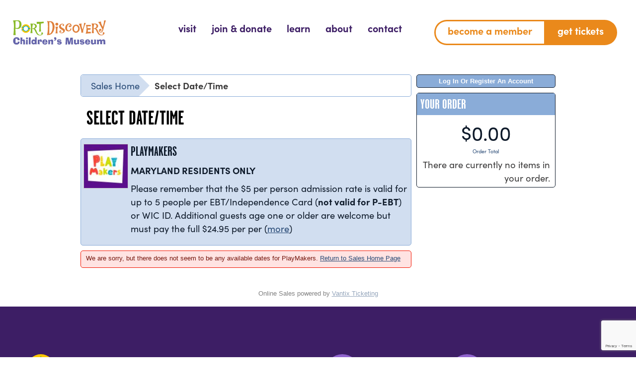

--- FILE ---
content_type: text/html; charset=utf-8
request_url: https://tickets.portdiscovery.org/DateSelection.aspx?item=198&v=Week&day=18&month=6&year=2023
body_size: 46569
content:


<!DOCTYPE html PUBLIC "-//W3C//DTD XHTML 1.0 Transitional//EN" "http://www.w3.org/TR/xhtml1/DTD/xhtml1-transitional.dtd">
<html xmlns="http://www.w3.org/1999/xhtml" lang="en">
<head id="ctl00_ctl00_PageHead"><title>
	PlayMakers Calendar - Port Discovery Children's Museum
</title><meta name="viewport" content="width=device-width, initial-scale=1" />

<link href="client/css/Custom.css" rel="stylesheet" type="text/css" media="all" /> 
<link href="client/css/CustomPrint.css" rel="stylesheet" type="text/css" media="print" /> 

<link href="https://atms.azureedge.net/atmsonline/_base/atms/css/reset.css" rel="stylesheet" type="text/css" media="all" />
<link href="https://atms.azureedge.net/atmsonline/_base/atms/css/base.css" rel="stylesheet" type="text/css" media="all" />
<link href="https://atms.azureedge.net/atmsonline/_base/atms/css/print.css" rel="stylesheet" type="text/css" media="print" />
<link href="https://atms.azureedge.net/atmsonline/_base/atms/css/jquery-ui-1.9.2.custom.min.css" rel="stylesheet" type="text/css" media="all" />
<link href="https://atms.azureedge.net/atmsonline/_base/atms/css/prettyphoto.css" rel="stylesheet" type="text/css" media="all" />

<link href="atms/css/site.css?v=v3.5.0.13" rel="stylesheet" type="text/css" media="all" />
    
  


<!-- Google Tag Manager -->
<script>(function(w,d,s,l,i){w[l]=w[l]||[];w[l].push({'gtm.start':
new Date().getTime(),event:'gtm.js'});var f=d.getElementsByTagName(s)[0],
j=d.createElement(s),dl=l!='dataLayer'?'&l='+l:'';j.async=true;j.src=
'https://www.googletagmanager.com/gtm.js?id='+i+dl;f.parentNode.insertBefore(j,f);
})(window,document,'script','dataLayer','GTM-KC9SX9D');</script>
<!-- End Google Tag Manager -->

<link rel="preconnect" href="https://fonts.googleapis.com">
<link rel="preconnect" href="https://fonts.gstatic.com" crossorigin>
<link href="https://fonts.googleapis.com/css2?family=Jockey+One&family=Roboto:wght@400;700&display=swap" rel="stylesheet">

<link rel='dns-prefetch' href='//use.typekit.net' />
<link rel='dns-prefetch' href='//s.w.org' />

<link rel='stylesheet' id='wp-block-library-css' href='/client/css/block-library_style.min.css?ver=6.0.2' media='all' />
<style id='global-styles-inline-css'>
  body {
    --wp--preset--color--black: #000000;
    --wp--preset--color--cyan-bluish-gray: #abb8c3;
    --wp--preset--color--white: #ffffff;
    --wp--preset--color--pale-pink: #f78da7;
    --wp--preset--color--vivid-red: #cf2e2e;
    --wp--preset--color--luminous-vivid-orange: #ff6900;
    --wp--preset--color--luminous-vivid-amber: #fcb900;
    --wp--preset--color--light-green-cyan: #7bdcb5;
    --wp--preset--color--vivid-green-cyan: #00d084;
    --wp--preset--color--pale-cyan-blue: #8ed1fc;
    --wp--preset--color--vivid-cyan-blue: #0693e3;
    --wp--preset--color--vivid-purple: #9b51e0;
    --wp--preset--gradient--vivid-cyan-blue-to-vivid-purple: linear-gradient(135deg,rgba(6,147,227,1) 0%,rgb(155,81,224) 100%);
    --wp--preset--gradient--light-green-cyan-to-vivid-green-cyan: linear-gradient(135deg,rgb(122,220,180) 0%,rgb(0,208,130) 100%);
    --wp--preset--gradient--luminous-vivid-amber-to-luminous-vivid-orange: linear-gradient(135deg,rgba(252,185,0,1) 0%,rgba(255,105,0,1) 100%);
    --wp--preset--gradient--luminous-vivid-orange-to-vivid-red: linear-gradient(135deg,rgba(255,105,0,1) 0%,rgb(207,46,46) 100%);
    --wp--preset--gradient--very-light-gray-to-cyan-bluish-gray: linear-gradient(135deg,rgb(238,238,238) 0%,rgb(169,184,195) 100%);
    --wp--preset--gradient--cool-to-warm-spectrum: linear-gradient(135deg,rgb(74,234,220) 0%,rgb(151,120,209) 20%,rgb(207,42,186) 40%,rgb(238,44,130) 60%,rgb(251,105,98) 80%,rgb(254,248,76) 100%);
    --wp--preset--gradient--blush-light-purple: linear-gradient(135deg,rgb(255,206,236) 0%,rgb(152,150,240) 100%);
    --wp--preset--gradient--blush-bordeaux: linear-gradient(135deg,rgb(254,205,165) 0%,rgb(254,45,45) 50%,rgb(107,0,62) 100%);
    --wp--preset--gradient--luminous-dusk: linear-gradient(135deg,rgb(255,203,112) 0%,rgb(199,81,192) 50%,rgb(65,88,208) 100%);
    --wp--preset--gradient--pale-ocean: linear-gradient(135deg,rgb(255,245,203) 0%,rgb(182,227,212) 50%,rgb(51,167,181) 100%);
    --wp--preset--gradient--electric-grass: linear-gradient(135deg,rgb(202,248,128) 0%,rgb(113,206,126) 100%);
    --wp--preset--gradient--midnight: linear-gradient(135deg,rgb(2,3,129) 0%,rgb(40,116,252) 100%);
    --wp--preset--duotone--dark-grayscale: url('#wp-duotone-dark-grayscale');
    --wp--preset--duotone--grayscale: url('#wp-duotone-grayscale');
    --wp--preset--duotone--purple-yellow: url('#wp-duotone-purple-yellow');
    --wp--preset--duotone--blue-red: url('#wp-duotone-blue-red');
    --wp--preset--duotone--midnight: url('#wp-duotone-midnight');
    --wp--preset--duotone--magenta-yellow: url('#wp-duotone-magenta-yellow');
    --wp--preset--duotone--purple-green: url('#wp-duotone-purple-green');
    --wp--preset--duotone--blue-orange: url('#wp-duotone-blue-orange');
    --wp--preset--font-size--small: 13px;
    --wp--preset--font-size--medium: 20px;
    --wp--preset--font-size--large: 36px;
    --wp--preset--font-size--x-large: 42px;
  }

  .has-black-color {
    color: var(--wp--preset--color--black) !important;
  }

  .has-cyan-bluish-gray-color {
    color: var(--wp--preset--color--cyan-bluish-gray) !important;
  }

  .has-white-color {
    color: var(--wp--preset--color--white) !important;
  }

  .has-pale-pink-color {
    color: var(--wp--preset--color--pale-pink) !important;
  }

  .has-vivid-red-color {
    color: var(--wp--preset--color--vivid-red) !important;
  }

  .has-luminous-vivid-orange-color {
    color: var(--wp--preset--color--luminous-vivid-orange) !important;
  }

  .has-luminous-vivid-amber-color {
    color: var(--wp--preset--color--luminous-vivid-amber) !important;
  }

  .has-light-green-cyan-color {
    color: var(--wp--preset--color--light-green-cyan) !important;
  }

  .has-vivid-green-cyan-color {
    color: var(--wp--preset--color--vivid-green-cyan) !important;
  }

  .has-pale-cyan-blue-color {
    color: var(--wp--preset--color--pale-cyan-blue) !important;
  }

  .has-vivid-cyan-blue-color {
    color: var(--wp--preset--color--vivid-cyan-blue) !important;
  }

  .has-vivid-purple-color {
    color: var(--wp--preset--color--vivid-purple) !important;
  }

  .has-black-background-color {
    background-color: var(--wp--preset--color--black) !important;
  }

  .has-cyan-bluish-gray-background-color {
    background-color: var(--wp--preset--color--cyan-bluish-gray) !important;
  }

  .has-white-background-color {
    background-color: var(--wp--preset--color--white) !important;
  }

  .has-pale-pink-background-color {
    background-color: var(--wp--preset--color--pale-pink) !important;
  }

  .has-vivid-red-background-color {
    background-color: var(--wp--preset--color--vivid-red) !important;
  }

  .has-luminous-vivid-orange-background-color {
    background-color: var(--wp--preset--color--luminous-vivid-orange) !important;
  }

  .has-luminous-vivid-amber-background-color {
    background-color: var(--wp--preset--color--luminous-vivid-amber) !important;
  }

  .has-light-green-cyan-background-color {
    background-color: var(--wp--preset--color--light-green-cyan) !important;
  }

  .has-vivid-green-cyan-background-color {
    background-color: var(--wp--preset--color--vivid-green-cyan) !important;
  }

  .has-pale-cyan-blue-background-color {
    background-color: var(--wp--preset--color--pale-cyan-blue) !important;
  }

  .has-vivid-cyan-blue-background-color {
    background-color: var(--wp--preset--color--vivid-cyan-blue) !important;
  }

  .has-vivid-purple-background-color {
    background-color: var(--wp--preset--color--vivid-purple) !important;
  }

  .has-black-border-color {
    border-color: var(--wp--preset--color--black) !important;
  }

  .has-cyan-bluish-gray-border-color {
    border-color: var(--wp--preset--color--cyan-bluish-gray) !important;
  }

  .has-white-border-color {
    border-color: var(--wp--preset--color--white) !important;
  }

  .has-pale-pink-border-color {
    border-color: var(--wp--preset--color--pale-pink) !important;
  }

  .has-vivid-red-border-color {
    border-color: var(--wp--preset--color--vivid-red) !important;
  }

  .has-luminous-vivid-orange-border-color {
    border-color: var(--wp--preset--color--luminous-vivid-orange) !important;
  }

  .has-luminous-vivid-amber-border-color {
    border-color: var(--wp--preset--color--luminous-vivid-amber) !important;
  }

  .has-light-green-cyan-border-color {
    border-color: var(--wp--preset--color--light-green-cyan) !important;
  }

  .has-vivid-green-cyan-border-color {
    border-color: var(--wp--preset--color--vivid-green-cyan) !important;
  }

  .has-pale-cyan-blue-border-color {
    border-color: var(--wp--preset--color--pale-cyan-blue) !important;
  }

  .has-vivid-cyan-blue-border-color {
    border-color: var(--wp--preset--color--vivid-cyan-blue) !important;
  }

  .has-vivid-purple-border-color {
    border-color: var(--wp--preset--color--vivid-purple) !important;
  }

  .has-vivid-cyan-blue-to-vivid-purple-gradient-background {
    background: var(--wp--preset--gradient--vivid-cyan-blue-to-vivid-purple) !important;
  }

  .has-light-green-cyan-to-vivid-green-cyan-gradient-background {
    background: var(--wp--preset--gradient--light-green-cyan-to-vivid-green-cyan) !important;
  }

  .has-luminous-vivid-amber-to-luminous-vivid-orange-gradient-background {
    background: var(--wp--preset--gradient--luminous-vivid-amber-to-luminous-vivid-orange) !important;
  }

  .has-luminous-vivid-orange-to-vivid-red-gradient-background {
    background: var(--wp--preset--gradient--luminous-vivid-orange-to-vivid-red) !important;
  }

  .has-very-light-gray-to-cyan-bluish-gray-gradient-background {
    background: var(--wp--preset--gradient--very-light-gray-to-cyan-bluish-gray) !important;
  }

  .has-cool-to-warm-spectrum-gradient-background {
    background: var(--wp--preset--gradient--cool-to-warm-spectrum) !important;
  }

  .has-blush-light-purple-gradient-background {
    background: var(--wp--preset--gradient--blush-light-purple) !important;
  }

  .has-blush-bordeaux-gradient-background {
    background: var(--wp--preset--gradient--blush-bordeaux) !important;
  }

  .has-luminous-dusk-gradient-background {
    background: var(--wp--preset--gradient--luminous-dusk) !important;
  }

  .has-pale-ocean-gradient-background {
    background: var(--wp--preset--gradient--pale-ocean) !important;
  }

  .has-electric-grass-gradient-background {
    background: var(--wp--preset--gradient--electric-grass) !important;
  }

  .has-midnight-gradient-background {
    background: var(--wp--preset--gradient--midnight) !important;
  }

  .has-small-font-size {
    font-size: var(--wp--preset--font-size--small) !important;
  }

  .has-medium-font-size {
    font-size: var(--wp--preset--font-size--medium) !important;
  }

  .has-large-font-size {
    font-size: var(--wp--preset--font-size--large) !important;
  }

  .has-x-large-font-size {
    font-size: var(--wp--preset--font-size--x-large) !important;
  }
</style>
<link rel='stylesheet' id='port-discovery-style-css' href='/client/css/port-discovery_style.css?ver=1.0.0' media='all' />
<link rel='stylesheet' id='adobe-fonts-css' href='https://use.typekit.net/tfl5wzf.css?ver=1665008004' media='' />
<link rel='stylesheet' id='port-discovery-style-min-css' href='/client/css/assets_style.min.css?ver=1.0.0' media='all' />
<script src='/client/scripts/jquery.min.js?ver=3.6.0' id='jquery-core-js'></script>
<script src='/client/scripts/jquery-migrate.min.js?ver=3.3.2' id='jquery-migrate-js'></script>

<link rel="icon" href="/client/img/cropped-favicon-32x32.png" sizes="32x32" />
<link rel="icon" href="/client/img/cropped-favicon-192x192.png" sizes="192x192" />
<link rel="apple-touch-icon" href="/client/img/cropped-favicon-180x180.png" />
<meta name="msapplication-TileImage" content="/client/img/cropped-favicon-270x270.png" />


<script src="//ajax.googleapis.com/ajax/libs/jquery/1.12.2/jquery.min.js"></script>
<script src="//ajax.googleapis.com/ajax/libs/jqueryui/1.9.2/jquery-ui.min.js"></script>
    
<script type="text/javascript" src="https://atms.azureedge.net/atmsonline/_base/atms/js/jquery.query.js"></script>
<script type="text/javascript" src="https://atms.azureedge.net/atmsonline/_base/atms/js/jquery.jcarousellite.js"></script>
<script type="text/javascript" src="https://atms.azureedge.net/atmsonline/_base/atms/js/jquery.numeric.js"></script>
<script type="text/javascript" src="https://atms.azureedge.net/atmsonline/_base/atms/js/jquery.scrollTo-min.js"></script>
<script type="text/javascript" src="https://atms.azureedge.net/atmsonline/_base/atms/js/atms.js"></script>
<script type="text/javascript" src="https://atms.azureedge.net/atmsonline/_base/atms/js/atms.responsive.js"></script>
<script type="text/javascript" src="https://atms.azureedge.net/atmsonline/_base/atms/js/jquery.truncator.js"></script>
<script type="text/javascript" src="https://atms.azureedge.net/atmsonline/_base/atms/js/atms.online.js"></script>
<script type="text/javascript" src="https://atms.azureedge.net/atmsonline/_base/atms/js/atms.seating.js"></script>
<script type="text/javascript" src="https://atms.azureedge.net/atmsonline/_base/atms/js/jquery.prettyPhoto.min.js"></script>


  <script src="https://www.google.com/recaptcha/api.js?render=6Lf-KvgpAAAAAMzR0OMqNBSTdjiDd2lDiAybCjDB"></script>
</head>
<body> 



<!-- Google Tag Manager (noscript) -->
<noscript><iframe src="https://www.googletagmanager.com/ns.html?id=GTM-KC9SX9D"
height="0" width="0" style="display:none;visibility:hidden"></iframe></noscript>
<!-- End Google Tag Manager (noscript) -->

<div class="home page-template-default page page-id-113 tribe-no-js">

  <svg xmlns="http://www.w3.org/2000/svg" viewBox="0 0 0 0" width="0" height="0" focusable="false" role="none" style="visibility: hidden; position: absolute; left: -9999px; overflow: hidden;">
    <defs>
      <filter id="wp-duotone-dark-grayscale">
        <feColorMatrix color-interpolation-filters="sRGB" type="matrix" values=" .299 .587 .114 0 0 .299 .587 .114 0 0 .299 .587 .114 0 0 .299 .587 .114 0 0 " />
        <feComponentTransfer color-interpolation-filters="sRGB">
          <feFuncR type="table" tableValues="0 0.49803921568627" />
          <feFuncG type="table" tableValues="0 0.49803921568627" />
          <feFuncB type="table" tableValues="0 0.49803921568627" />
          <feFuncA type="table" tableValues="1 1" />
        </feComponentTransfer>
        <feComposite in2="SourceGraphic" operator="in" />
      </filter>
    </defs>
  </svg>
  <svg xmlns="http://www.w3.org/2000/svg" viewBox="0 0 0 0" width="0" height="0" focusable="false" role="none" style="visibility: hidden; position: absolute; left: -9999px; overflow: hidden;">
    <defs>
      <filter id="wp-duotone-grayscale">
        <feColorMatrix color-interpolation-filters="sRGB" type="matrix" values=" .299 .587 .114 0 0 .299 .587 .114 0 0 .299 .587 .114 0 0 .299 .587 .114 0 0 " />
        <feComponentTransfer color-interpolation-filters="sRGB">
          <feFuncR type="table" tableValues="0 1" />
          <feFuncG type="table" tableValues="0 1" />
          <feFuncB type="table" tableValues="0 1" />
          <feFuncA type="table" tableValues="1 1" />
        </feComponentTransfer>
        <feComposite in2="SourceGraphic" operator="in" />
      </filter>
    </defs>
  </svg>
  <svg xmlns="http://www.w3.org/2000/svg" viewBox="0 0 0 0" width="0" height="0" focusable="false" role="none" style="visibility: hidden; position: absolute; left: -9999px; overflow: hidden;">
    <defs>
      <filter id="wp-duotone-purple-yellow">
        <feColorMatrix color-interpolation-filters="sRGB" type="matrix" values=" .299 .587 .114 0 0 .299 .587 .114 0 0 .299 .587 .114 0 0 .299 .587 .114 0 0 " />
        <feComponentTransfer color-interpolation-filters="sRGB">
          <feFuncR type="table" tableValues="0.54901960784314 0.98823529411765" />
          <feFuncG type="table" tableValues="0 1" />
          <feFuncB type="table" tableValues="0.71764705882353 0.25490196078431" />
          <feFuncA type="table" tableValues="1 1" />
        </feComponentTransfer>
        <feComposite in2="SourceGraphic" operator="in" />
      </filter>
    </defs>
  </svg>
  <svg xmlns="http://www.w3.org/2000/svg" viewBox="0 0 0 0" width="0" height="0" focusable="false" role="none" style="visibility: hidden; position: absolute; left: -9999px; overflow: hidden;">
    <defs>
      <filter id="wp-duotone-blue-red">
        <feColorMatrix color-interpolation-filters="sRGB" type="matrix" values=" .299 .587 .114 0 0 .299 .587 .114 0 0 .299 .587 .114 0 0 .299 .587 .114 0 0 " />
        <feComponentTransfer color-interpolation-filters="sRGB">
          <feFuncR type="table" tableValues="0 1" />
          <feFuncG type="table" tableValues="0 0.27843137254902" />
          <feFuncB type="table" tableValues="0.5921568627451 0.27843137254902" />
          <feFuncA type="table" tableValues="1 1" />
        </feComponentTransfer>
        <feComposite in2="SourceGraphic" operator="in" />
      </filter>
    </defs>
  </svg>
  <svg xmlns="http://www.w3.org/2000/svg" viewBox="0 0 0 0" width="0" height="0" focusable="false" role="none" style="visibility: hidden; position: absolute; left: -9999px; overflow: hidden;">
    <defs>
      <filter id="wp-duotone-midnight">
        <feColorMatrix color-interpolation-filters="sRGB" type="matrix" values=" .299 .587 .114 0 0 .299 .587 .114 0 0 .299 .587 .114 0 0 .299 .587 .114 0 0 " />
        <feComponentTransfer color-interpolation-filters="sRGB">
          <feFuncR type="table" tableValues="0 0" />
          <feFuncG type="table" tableValues="0 0.64705882352941" />
          <feFuncB type="table" tableValues="0 1" />
          <feFuncA type="table" tableValues="1 1" />
        </feComponentTransfer>
        <feComposite in2="SourceGraphic" operator="in" />
      </filter>
    </defs>
  </svg>
  <svg xmlns="http://www.w3.org/2000/svg" viewBox="0 0 0 0" width="0" height="0" focusable="false" role="none" style="visibility: hidden; position: absolute; left: -9999px; overflow: hidden;">
    <defs>
      <filter id="wp-duotone-magenta-yellow">
        <feColorMatrix color-interpolation-filters="sRGB" type="matrix" values=" .299 .587 .114 0 0 .299 .587 .114 0 0 .299 .587 .114 0 0 .299 .587 .114 0 0 " />
        <feComponentTransfer color-interpolation-filters="sRGB">
          <feFuncR type="table" tableValues="0.78039215686275 1" />
          <feFuncG type="table" tableValues="0 0.94901960784314" />
          <feFuncB type="table" tableValues="0.35294117647059 0.47058823529412" />
          <feFuncA type="table" tableValues="1 1" />
        </feComponentTransfer>
        <feComposite in2="SourceGraphic" operator="in" />
      </filter>
    </defs>
  </svg>
  <svg xmlns="http://www.w3.org/2000/svg" viewBox="0 0 0 0" width="0" height="0" focusable="false" role="none" style="visibility: hidden; position: absolute; left: -9999px; overflow: hidden;">
    <defs>
      <filter id="wp-duotone-purple-green">
        <feColorMatrix color-interpolation-filters="sRGB" type="matrix" values=" .299 .587 .114 0 0 .299 .587 .114 0 0 .299 .587 .114 0 0 .299 .587 .114 0 0 " />
        <feComponentTransfer color-interpolation-filters="sRGB">
          <feFuncR type="table" tableValues="0.65098039215686 0.40392156862745" />
          <feFuncG type="table" tableValues="0 1" />
          <feFuncB type="table" tableValues="0.44705882352941 0.4" />
          <feFuncA type="table" tableValues="1 1" />
        </feComponentTransfer>
        <feComposite in2="SourceGraphic" operator="in" />
      </filter>
    </defs>
  </svg>
  <svg xmlns="http://www.w3.org/2000/svg" viewBox="0 0 0 0" width="0" height="0" focusable="false" role="none" style="visibility: hidden; position: absolute; left: -9999px; overflow: hidden;">
    <defs>
      <filter id="wp-duotone-blue-orange">
        <feColorMatrix color-interpolation-filters="sRGB" type="matrix" values=" .299 .587 .114 0 0 .299 .587 .114 0 0 .299 .587 .114 0 0 .299 .587 .114 0 0 " />
        <feComponentTransfer color-interpolation-filters="sRGB">
          <feFuncR type="table" tableValues="0.098039215686275 1" />
          <feFuncG type="table" tableValues="0 0.66274509803922" />
          <feFuncB type="table" tableValues="0.84705882352941 0.41960784313725" />
          <feFuncA type="table" tableValues="1 1" />
        </feComponentTransfer>
        <feComposite in2="SourceGraphic" operator="in" />
      </filter>
    </defs>
  </svg>

  <a class="skip-link screen-reader-text" href="#primary">Skip to content</a>

  <header id="masthead" class="site-header foo" role="banner">

    <div id="nav" data-sticky-container>
      <div class="top-bar-wrap grid-container fluid" data-sticky data-top-anchor="nav" data-margin-top="0" data-sticky-on="small">
        <div class="top-bar" id="top-bar-menu">

          <div class="top-bar-left float-left">

            <ul class="menu show-for-sr">
              <li><a href="https://www.portdiscovery.org">Port Discovery Children&#039;s Museum</a></li>
            </ul>

            <ul class="menu">
              <li class="logo"><a href="https://www.portdiscovery.org">
                <img src="/client/img/logo.svg" alt="Port Discovery Children&#039;s Museum" />
              </a></li>
            </ul>

          </div>
          <div class="top-bar-right show-for-large">
            <div class="grid-x grid-padding-x align-middle">
              <div class="cell small-12 large-auto">
                <ul id="main-nav" class="medium-horizontal menu" data-responsive-menu="accordion medium-dropdown" data-hover-delay="20" data-closing-time="20" data-alignment="auto">
                  <li id="menu-item-28" class="menu-item menu-item-type-post_type menu-item-object-page menu-item-28"><a href="https://www.portdiscovery.org/visit/"><span>Visit</span></a></li>
                  <li id="menu-item-27" class="menu-item menu-item-type-post_type menu-item-object-page menu-item-27"><a href="https://www.portdiscovery.org/join-donate/"><span>Join &#038; Donate</span></a></li>
                  <li id="menu-item-26" class="menu-item menu-item-type-post_type menu-item-object-page menu-item-26"><a href="https://www.portdiscovery.org/learn/"><span>Learn</span></a></li>
                  <li id="menu-item-25" class="menu-item menu-item-type-post_type menu-item-object-page menu-item-25"><a href="https://www.portdiscovery.org/about/"><span>About</span></a></li>
                  <li id="menu-item-24" class="menu-item menu-item-type-post_type menu-item-object-page menu-item-24"><a href="https://www.portdiscovery.org/contact/"><span>Contact</span></a></li>
                </ul>
              </div>
              <div class="cell small-12 large-shrink">
                <ul id="menu-orange-navigation" class="orange-nav medium-horizontal menu" data-responsive-menu="accordion medium-dropdown">
                  <li id="menu-item-665" class="menu-item menu-item-type-custom menu-item-object-custom menu-item-665"><a target="_blank" rel="noopener" href="https://tickets.portdiscovery.org/default.aspx?tagid=5">Become a Member</a></li>
                  <li id="menu-item-664" class="menu-item menu-item-type-custom menu-item-object-custom menu-item-664"><a target="_blank" rel="noopener" href="https://tickets.portdiscovery.org/default.aspx?tagid=3">Get Tickets</a></li>
                </ul>
              </div>
            </div>
          </div>
          <div class="menu-toggle-wrap top-bar-right float-right hide-for-large grid-x align-middle">
            <ul class="menu">
              <!-- <li><button class="menu-icon" type="button" data-toggle="off-canvas"></button></li> -->
              <li>
                <a id="menu-toggle" class="grid-x align-middle" data-toggle="off-canvas">
                  <span class="toggle-label">menu</span><span></span><span></span><span></span>
                </a>
              </li>
            </ul>
          </div>
        </div>

        <div class="mobile-orange-nav grid-x grid-padding-x hide-for-large">
          <ul id="menu-orange-navigation-1" class="orange-nav medium-horizontal menu" data-responsive-menu="accordion medium-dropdown">
            <li class="menu-item menu-item-type-custom menu-item-object-custom menu-item-665"><a target="_blank" rel="noopener" href="https://tickets.portdiscovery.org/default.aspx?tagid=5">Become a Member</a></li>
            <li class="menu-item menu-item-type-custom menu-item-object-custom menu-item-664"><a target="_blank" rel="noopener" href="https://tickets.portdiscovery.org/default.aspx?tagid=3">Get Tickets</a></li>
          </ul>
        </div>

        <div class="off-canvas" id="off-canvas" data-off-canvas style="display: none;">

          <div class="inner">

            <ul id="offcanvas-nav" class="vertical menu accordion-menu" data-accordion-menu>
              <li class="menu-item menu-item-type-post_type menu-item-object-page menu-item-28"><a href="https://www.portdiscovery.org/visit/">Visit</a></li>
              <li class="menu-item menu-item-type-post_type menu-item-object-page menu-item-27"><a href="https://www.portdiscovery.org/join-donate/">Join &#038; Donate</a></li>
              <li class="menu-item menu-item-type-post_type menu-item-object-page menu-item-26"><a href="https://www.portdiscovery.org/learn/">Learn</a></li>
              <li class="menu-item menu-item-type-post_type menu-item-object-page menu-item-25"><a href="https://www.portdiscovery.org/about/">About</a></li>
              <li class="menu-item menu-item-type-post_type menu-item-object-page menu-item-24"><a href="https://www.portdiscovery.org/contact/">Contact</a></li>
            </ul>
          </div>


        </div>

      </div>

    </div>

  </header>
  <!-- #masthead -->

  <div class="off-canvas-wrapper">

    <div class="off-canvas-content" data-off-canvas-content>
      <div id="page" class="site">

        <main id="primary" class="site-main">


<div id="ATMSContainer" class="">

    
  <div id="MobileTranslateContainer" class="ClientMobileContent" style="margin-bottom: 10px; text-align:right;"></div>
  <div class="minimizedPalettes">
    <nav class="navigation">
      <div class="nav-items">
        <a href="/Default.aspx">
          <span class="nav-item">
            <i class="nav-icon icon-home">&nbsp;</i>
            <span class="nav-label">Home</span>
          </span>
        </a>
        <a href="/OrderSummary.aspx">
          <span class="nav-item">
            <span id="div_minimizedShoppingCartTotal"></span>
            <span id="div_minimizedShoppingCartTimer"></span>
            <i class="nav-icon icon-cart">&nbsp;</i>
            <span class="nav-label">Cart</span>
          </span>
        </a>

        <div id="nav-search">
          <div class="nav-item">
            <i class="nav-icon icon-search">&nbsp;</i>
            <div class="nav-label">Search</div>
          </div>
        </div>

      
        <a href="/SignIn.aspx?ReturnUrl=https%3a%2f%2ftickets.portdiscovery.org%2fDateSelection.aspx%3fitem%3d198%26v%3dWeek%26day%3d18%26month%3d6%26year%3d2023">
          <span class="nav-item">
            <i class="nav-icon icon-user">&nbsp;</i>
            <span class="nav-label">Sign In</span>
          </span>
        </a>
      

      </div>
    </nav>
  </div>
  
  <div class="ClientMobileContent">
    <div class="search-container">
      <form action="/Default.aspx" class="search-form" method="get">
        <input name="q" type="text" placeholder="search" value="" />
      </form>
    </div>
	</div>

	
  <div id="RightSide" class="twocolumn">     
    <form method="get">
      
    <div id="Account">
        <a id="login-register" href="/SignIn.aspx?ReturnUrl=https%3a%2f%2ftickets.portdiscovery.org%2fDateSelection.aspx%3fitem%3d198%26v%3dWeek%26day%3d18%26month%3d6%26year%3d2023" title="Log in to an existing account, look up your membership, or register a new account.">
          <strong>
            <span>Log In Or Register An Account</span>
          </strong>
        </a>
    </div>

      
      

<div id="Cart">
  <h2>Your Order</h2>
  <p class="Amount">
    $0.00
  </p>
  <p class="AmountText">
    Order Total
  </p>
  
    <p class="details">
      There are currently no items in your order.
    </p>
  
</div>

      

    </form>
  </div>

  
  <div id="LeftSide">
	  
  
  <div id="BreadCrumbs">
    <ol>
      
          <li class="Odd C0">
            <a href="/Default.aspx" title="Sales Home">Sales Home</a>
          </li>
      
          <li class="Here C1">
            Select Date/Time
          </li>
      
    </ol>
  </div>

  <h1>Select Date/Time</h1>
  

<div class="EventInfo">
  <div class="EventInfoLeft">
    <div class="Image">
      <img src="/image.axd?item=198&w=90&h=90" alt="" />
    </div>
  </div>
  <div class="EventInfoRight">
    <h2>PlayMakers</h2>
    <div class="ItemDetails">
        
        <div class="Description">
          <p><p>  <b>MARYLAND RESIDENTS ONLY</b></p><p>  Please remember that the $5 per person admission rate is valid for up to 5 people  per EBT/Independence Card (<b>not valid for P-EBT</b>) or WIC ID. Additional guests  age one or older are welcome but must pay the full $24.95 per person admission rate.</p><p>  <b>Note:</b> In order to qualify for this rate, you will need to present a valid  EBT/Independence card or WIC ID when you come for your visit. <b>Playmaker tickets  cannot be applied toward field trip group and birthday visits.</b></p><p>  <span lang="ES-PR" style="color:#0070C0;mso-ansi-language:ES-PR">Recuerde que la  tarifa de admisi&oacute;n de $5 por persona es v&aacute;lida hasta 5 personas por  cada tarjeta EBT/Independence (</span><span lang="ES-PR" style="color:#0070C0;mso-ansi-language:ES-PR"><b>no  P-EBT</b>)</span><span lang="ES-PR" style="color:#0070C0;mso-ansi-language:ES-PR">  o WIC ID del estado de Maryland. Personas adicionales mayores de un a&ntilde;o son  bienvenidas pero deben pagar $24.95 por persona, el precio del boleto general.</span></p><p>  <span lang="ES-PR" style="color:#0070C0;mso-ansi-language:ES-PR">Nota: En orden  de cualificar para esta tarifa de admisi&oacute;n, se debe presentar una tarjeta  valida de EBT/Independence o ID WIC del estado de Maryland cuando vengan a visitar.  <b>Los boletos de Playmaker no se pueden utilizar para visitas de grupos en excursiones  escolares ni para visitas de cumplea&ntilde;os.</b></span></p> </p>
        </div>
        
        

        <div class="clear"></div>
    </div>
    
    <div class="clear"></div>
  </div>
</div>


<script type="text/javascript">
    $(document).ready(function() {
        $('.Description').truncate({ max_length: 256 });

        $("a[rel^='gallery']").prettyPhoto({
            slideshow: false,
            autoplay_slideshow: false,
            opacity: 0.80,
            show_title: true,
            allow_resize: true,
            default_width: 500,
            default_height: 350,
            counter_separator_label: " of ",
            theme: "pp_default",
            autoplay: true,
            modal: false,
            overlay_gallery: false,
            deeplinking: false,
            social_tools: ''
        });
    });
</script>
        
  
    <div class="Error no-dates-available">
      We are sorry, but there does not seem to be any available dates for PlayMakers.
      <a href="/Default.aspx">Return to Sales Home Page</a>
    </div>
  

  <script>
    dataLayer.push({ ecommerce: null });
    dataLayer.push({
      event: "view_calendar",
      ecommerce: {
        items: [
        {
          item_id: 198,
          item_name: "PlayMakers"
        }
        ]
      }
    });
  </script>


	</div>



    

    <div style="clear:both"></div>
    
    <div id="vantixFooter">
        Online Sales powered by <a href="https://vantix.com/" target="_blank">Vantix Ticketing</a>
        <!-- v3.5.0.13 -->
    </div>
    
</div>



</main>

    </div>
  </div>
</div>


<footer class="footer purple-bg" role="contentinfo">
  <div class="grid-container">

    <div class="inner-footer grid-x grid-padding-x">

      <div class="left cell small-12 tablet-6 xlarge-5">
        <div class="visit-heading">
          <div class="grid-x grid-padding-x align-middle">
            <div class="cell small-12 tablet-shrink">
              <img src="/client/img/tube.svg" alt="">
            </div>
            <div class="cell small-12 tablet-auto">
              <h2>Come Visit Us</h2>
            </div>
          </div>
        </div>
        <div class="visit-hours">
          <div class="grid-x grid-padding-x align-middle">
            <div class="cell small-12">
              <p class="heading"></p>
            </div>
            <div class="cell small-12">

              <div class="btn-wrap">
                <a class="button" href="https://www.portdiscovery.org/visit/" target="_self">Plan Your Visit</a>
              </div>
            </div>
          </div>
        </div>


        <div class="quick-links-wrap show-for-tablet">
          <h2 class="h5 font-body bold">Quick Links</h2>
          <nav role="navigation" class="show-for-medium">
            <ul id="footer-links" class="footer-links">
              <li id="menu-item-81" class="menu-item menu-item-type-post_type menu-item-object-page menu-item-81"><a href="https://www.portdiscovery.org/about/">About</a></li>
              <li id="menu-item-83" class="menu-item menu-item-type-post_type menu-item-object-page menu-item-83"><a href="https://www.portdiscovery.org/contact/">Contact</a></li>
              <li id="menu-item-84" class="menu-item menu-item-type-post_type menu-item-object-page menu-item-84"><a href="https://www.portdiscovery.org/get-tickets/">Get Tickets</a></li>
              <li id="menu-item-85" class="menu-item menu-item-type-post_type menu-item-object-page menu-item-85"><a href="https://www.portdiscovery.org/join-donate/">Join &amp; Donate</a></li>
              <li id="menu-item-86" class="menu-item menu-item-type-post_type menu-item-object-page menu-item-86"><a href="https://www.portdiscovery.org/learn/">Learn</a></li>
              <li id="menu-item-87" class="menu-item menu-item-type-post_type menu-item-object-page menu-item-87"><a href="https://www.portdiscovery.org/visit/">Visit</a></li>
            </ul>
          </nav>
        </div>

      </div>

      <div class="right cell small-12 tablet-6 xlarge-5 xlarge-offset-1">
        <div class="hide-for-medium">
          <ul class="accordion info-blocks" data-accordion="58bx2s-accordion" data-allow-all-closed="true">

            <li class="accordion-item info-block" data-accordion-item="">
              <a href="#" class="accordion-title grid-x grid-padding-x align-middle" aria-controls="8cjvrl-accordion" id="8cjvrl-accordion-label" aria-expanded="false">
                <div class="cell shrink">
                  <img src="/client/img/footer-icon-location.svg" alt="">
                </div>
                <div class="cell auto">
                  <h2 class="h5 font-body">Location</h2>
                </div>
              </a>
              <div class="accordion-content" data-tab-content="" role="region" aria-labelledby="8cjvrl-accordion-label" aria-hidden="true" id="8cjvrl-accordion">
                <div class="text-wrap">
                  <p>
                    <strong>Port Discovery</strong><br>
                    <strong>Children’s Museum</strong><br>
                    35 Market Place<br>
                    Baltimore, MD 21202
                  </p>
                </div>
              </div>
            </li>


            <li class="accordion-item info-block" data-accordion-item="">
              <a href="#" class="accordion-title grid-x grid-padding-x align-middle" aria-controls="gfsukx-accordion" id="gfsukx-accordion-label" aria-expanded="false">
                <div class="cell shrink">
                  <img src="/client/img/footer-icon-parking.svg" alt="">
                </div>
                <div class="cell auto">
                  <h2 class="h5 font-body">Parking</h2>
                </div>
              </a>
              <div class="accordion-content" data-tab-content="" role="region" aria-labelledby="gfsukx-accordion-label" aria-hidden="true" id="gfsukx-accordion">
                <div class="text-wrap">
                  <p>
                    <strong>Harbor Park Garage</strong><br>
                    55 Market Place<br>
                    Baltimore, MD 21202
                  </p>
                </div>
              </div>
            </li>


            <li class="accordion-item info-block" data-accordion-item="">
              <a href="#" class="accordion-title grid-x grid-padding-x align-middle" aria-controls="jhywic-accordion" id="jhywic-accordion-label" aria-expanded="false">
                <div class="cell shrink">
                  <img src="/client/img/footer-icon-public-transit.svg" alt="">
                </div>
                <div class="cell auto">
                  <h2 class="h5 font-body">Public Transit</h2>
                </div>
              </a>
              <div class="accordion-content" data-tab-content="" role="region" aria-labelledby="jhywic-accordion-label" aria-hidden="true" id="jhywic-accordion">
                <div class="text-wrap">
                  <p>
                    <strong>Metro</strong><br>
                    Shot Tower/Market Place Metro Stop
                  </p>
                  <p>
                    <strong>Bus</strong><br>
                    Lombard Street &amp;<br>
                    Market Place bus stop
                  </p>
                </div>
              </div>
            </li>


            <li class="accordion-item info-block" data-accordion-item="">
              <a href="#" class="accordion-title grid-x grid-padding-x align-middle" aria-controls="cczbl6-accordion" id="cczbl6-accordion-label" aria-expanded="false">
                <div class="cell shrink">
                  <img src="/client/img/footer-icon-get-in-touch-contact.svg" alt="">
                </div>
                <div class="cell auto">
                  <h2 class="h5 font-body">Get in Touch</h2>
                </div>
              </a>
              <div class="accordion-content" data-tab-content="" role="region" aria-labelledby="cczbl6-accordion-label" aria-hidden="true" id="cczbl6-accordion">
                <div class="text-wrap">
                  <p>
                    <a href="tel:410-727-8120" target="_blank" rel="noopener"><strong>410-727-8120</strong></a><br>
                    <a href="mailto:info@portdiscovery.com"><strong>info@portdiscovery.com</strong></a>
                  </p>
                </div>
              </div>
            </li>

          </ul>
        </div>
        <div class="grid-x grid-padding-x show-for-medium">

          <div class="info-block cell small-12 medium-6">
            <img src="/client/img/footer-icon-location.svg" alt="">
            <h2 class="h5 font-body">Location</h2>
            <div class="text-wrap">
              <p>
                <strong>Port Discovery</strong><br>
                <strong>Children’s Museum</strong><br>
                35 Market Place<br>
                Baltimore, MD 21202
              </p>
            </div>
            <div class="link-wrap">
              <a href="https://www.google.com/maps/dir//Port+Discovery+Children%E2%80%99s+Museum+35+Market+Place+Baltimore,+MD+21202/@39.7380859,-76.7988926,9z/data=!4m8!4m7!1m0!1m5!1m1!1s0x89c8049d31b0a58d:0xe7e928dfe9cae95!2m2!1d-76.6062889!2d39.2890694" target="_blank">Open In Maps</a>
            </div>
          </div>


          <div class="info-block cell small-12 medium-6">
            <img src="/client/img/footer-icon-parking.svg" alt="">
            <h2 class="h5 font-body">Parking</h2>
            <div class="text-wrap">
              <p>
                <strong>Harbor Park Garage</strong><br>
                55 Market Place<br>
                Baltimore, MD 21202
              </p>
            </div>
            <div class="link-wrap">
              <a href="https://www.google.com/maps/dir//Harbor+Park+Garage,+55+Market+Pl,+Baltimore,+MD+21202/@39.2883686,-76.6410885,13z/data=!3m1!5s0x89c80482c9ea9501:0xc37c6fedb37786b8!4m8!4m7!1m0!1m5!1m1!1s0x89c80482c9ba4173:0xbcde944744a7f16f!2m2!1d-76.6060694!2d39.2883738" target="_blank">Open In Maps</a>
            </div>
          </div>


          <div class="info-block cell small-12 medium-6">
            <img src="/client/img/footer-icon-public-transit.svg" alt="">
            <h2 class="h5 font-body">Public Transit</h2>
            <div class="text-wrap">
              <p>
                <strong>Metro</strong><br>
                Shot Tower/Market Place Metro Stop
              </p>
              <p>
                <strong>Bus</strong><br>
                Lombard Street &amp;<br>
                Market Place bus stop
              </p>
            </div>
            <div class="link-wrap">
              <a href="https://www.mta.maryland.gov/" target="_blank">See All Public Transit Options</a>
            </div>
          </div>


          <div class="info-block cell small-12 medium-6">
            <img src="/client/img/footer-icon-get-in-touch-contact.svg" alt="">
            <h2 class="h5 font-body">Get in Touch</h2>
            <div class="text-wrap">
              <p>
                <a href="tel:410-727-8120" target="_blank" rel="noopener"><strong>410-727-8120</strong></a><br>
                <a href="mailto:info@portdiscovery.com"><strong>info@portdiscovery.com</strong></a>
              </p>
            </div>
            <div class="show-for-tablet">
              <ul id="social-links" class="menu vertical social-links">
                <li id="menu-item-74" class="menu-item menu-item-type-custom menu-item-object-custom menu-item-74"><a target="_blank" rel="noopener" href="https://www.instagram.com/portdiscovery/"><span class="icon" aria-hidden="true">
                  <img class="style-svg" src="/client/img/instagram-icon.svg" alt=""></span><span>Instagram</span></a></li>
                <li id="menu-item-76" class="menu-item menu-item-type-custom menu-item-object-custom menu-item-76"><a target="_blank" rel="noopener" href="https://www.facebook.com/portdiscovery"><span class="icon" aria-hidden="true">
                  <img class="style-svg" src="/client/img/facebook-icon.svg" alt=""></span><span>Facebook</span></a></li>
                <li id="menu-item-78" class="menu-item menu-item-type-custom menu-item-object-custom menu-item-78"><a target="_blank" rel="noopener" href="https://twitter.com/portdiscovery"><span class="icon" aria-hidden="true">
                  <img class="style-svg" src="/client/img/twitter-icon.svg" alt=""></span><span>Twitter</span></a></li>
              </ul>
            </div>
          </div>

        </div>
      </div>

      <div class="cell small-12 quick-links-wrap show-for-medium-only">
        <h2 class="h5 font-body bold">Quick Links</h2>
        <nav role="navigation" class="show-for-medium">
          <ul id="footer-links" class="footer-links">
            <li class="menu-item menu-item-type-post_type menu-item-object-page menu-item-81"><a href="https://www.portdiscovery.org/about/">About</a></li>
            <li class="menu-item menu-item-type-post_type menu-item-object-page menu-item-83"><a href="https://www.portdiscovery.org/contact/">Contact</a></li>
            <li class="menu-item menu-item-type-post_type menu-item-object-page menu-item-84"><a href="https://www.portdiscovery.org/get-tickets/">Get Tickets</a></li>
            <li class="menu-item menu-item-type-post_type menu-item-object-page menu-item-85"><a href="https://www.portdiscovery.org/join-donate/">Join &amp; Donate</a></li>
            <li class="menu-item menu-item-type-post_type menu-item-object-page menu-item-86"><a href="https://www.portdiscovery.org/learn/">Learn</a></li>
            <li class="menu-item menu-item-type-post_type menu-item-object-page menu-item-87"><a href="https://www.portdiscovery.org/visit/">Visit</a></li>
          </ul>
        </nav>
      </div>

      <div class="cell small-12">
        <p class="source-org copyright small">
          Copyright © 2022 Port Discovery Children's Museum | <a href="https://www.portdiscovery.org/privacy-policy/">Privacy Policy</a> |

          <a href="https://proprdesign.com/" target="_blank">Made by Propr</a>
        </p>
      </div>

    </div>
    <!-- end #inner-footer -->

  </div>

</footer>



<script>
  (function (body) {
    'use strict';
    body.className = body.className.replace(/\btribe-no-js\b/, 'tribe-js');
  })(document.body);
</script>
<script src='/client/scripts/app.min.js?ver=1.0.0' id='app-js-js'></script>
<script src='/client/scripts/regenerator-runtime.min.js?ver=0.13.9' id='regenerator-runtime-js'></script>
<script src='/client/scripts/wp-polyfill.min.js?ver=3.15.0' id='wp-polyfill-js'></script>
<script src='/client/scripts/dom-ready.min.js?ver=d996b53411d1533a84951212ab6ac4ff' id='wp-dom-ready-js'></script>
<script src='/client/scripts/hooks.min.js?ver=c6d64f2cb8f5c6bb49caca37f8828ce3' id='wp-hooks-js'></script>
<script src='/client/scripts/i18n.min.js?ver=ebee46757c6a411e38fd079a7ac71d94' id='wp-i18n-js'></script>
<script id='wp-i18n-js-after'>
  wp.i18n.setLocaleData({ 'text direction\u0004ltr': ['ltr'] });
</script>
<script src='/client/scripts/a11y.min.js?ver=a38319d7ba46c6e60f7f9d4c371222c5' id='wp-a11y-js'></script>

</body>
</html>

--- FILE ---
content_type: text/html; charset=utf-8
request_url: https://www.google.com/recaptcha/api2/anchor?ar=1&k=6Lf-KvgpAAAAAMzR0OMqNBSTdjiDd2lDiAybCjDB&co=aHR0cHM6Ly90aWNrZXRzLnBvcnRkaXNjb3Zlcnkub3JnOjQ0Mw..&hl=en&v=PoyoqOPhxBO7pBk68S4YbpHZ&size=invisible&anchor-ms=20000&execute-ms=30000&cb=g28swyvy3chu
body_size: 48680
content:
<!DOCTYPE HTML><html dir="ltr" lang="en"><head><meta http-equiv="Content-Type" content="text/html; charset=UTF-8">
<meta http-equiv="X-UA-Compatible" content="IE=edge">
<title>reCAPTCHA</title>
<style type="text/css">
/* cyrillic-ext */
@font-face {
  font-family: 'Roboto';
  font-style: normal;
  font-weight: 400;
  font-stretch: 100%;
  src: url(//fonts.gstatic.com/s/roboto/v48/KFO7CnqEu92Fr1ME7kSn66aGLdTylUAMa3GUBHMdazTgWw.woff2) format('woff2');
  unicode-range: U+0460-052F, U+1C80-1C8A, U+20B4, U+2DE0-2DFF, U+A640-A69F, U+FE2E-FE2F;
}
/* cyrillic */
@font-face {
  font-family: 'Roboto';
  font-style: normal;
  font-weight: 400;
  font-stretch: 100%;
  src: url(//fonts.gstatic.com/s/roboto/v48/KFO7CnqEu92Fr1ME7kSn66aGLdTylUAMa3iUBHMdazTgWw.woff2) format('woff2');
  unicode-range: U+0301, U+0400-045F, U+0490-0491, U+04B0-04B1, U+2116;
}
/* greek-ext */
@font-face {
  font-family: 'Roboto';
  font-style: normal;
  font-weight: 400;
  font-stretch: 100%;
  src: url(//fonts.gstatic.com/s/roboto/v48/KFO7CnqEu92Fr1ME7kSn66aGLdTylUAMa3CUBHMdazTgWw.woff2) format('woff2');
  unicode-range: U+1F00-1FFF;
}
/* greek */
@font-face {
  font-family: 'Roboto';
  font-style: normal;
  font-weight: 400;
  font-stretch: 100%;
  src: url(//fonts.gstatic.com/s/roboto/v48/KFO7CnqEu92Fr1ME7kSn66aGLdTylUAMa3-UBHMdazTgWw.woff2) format('woff2');
  unicode-range: U+0370-0377, U+037A-037F, U+0384-038A, U+038C, U+038E-03A1, U+03A3-03FF;
}
/* math */
@font-face {
  font-family: 'Roboto';
  font-style: normal;
  font-weight: 400;
  font-stretch: 100%;
  src: url(//fonts.gstatic.com/s/roboto/v48/KFO7CnqEu92Fr1ME7kSn66aGLdTylUAMawCUBHMdazTgWw.woff2) format('woff2');
  unicode-range: U+0302-0303, U+0305, U+0307-0308, U+0310, U+0312, U+0315, U+031A, U+0326-0327, U+032C, U+032F-0330, U+0332-0333, U+0338, U+033A, U+0346, U+034D, U+0391-03A1, U+03A3-03A9, U+03B1-03C9, U+03D1, U+03D5-03D6, U+03F0-03F1, U+03F4-03F5, U+2016-2017, U+2034-2038, U+203C, U+2040, U+2043, U+2047, U+2050, U+2057, U+205F, U+2070-2071, U+2074-208E, U+2090-209C, U+20D0-20DC, U+20E1, U+20E5-20EF, U+2100-2112, U+2114-2115, U+2117-2121, U+2123-214F, U+2190, U+2192, U+2194-21AE, U+21B0-21E5, U+21F1-21F2, U+21F4-2211, U+2213-2214, U+2216-22FF, U+2308-230B, U+2310, U+2319, U+231C-2321, U+2336-237A, U+237C, U+2395, U+239B-23B7, U+23D0, U+23DC-23E1, U+2474-2475, U+25AF, U+25B3, U+25B7, U+25BD, U+25C1, U+25CA, U+25CC, U+25FB, U+266D-266F, U+27C0-27FF, U+2900-2AFF, U+2B0E-2B11, U+2B30-2B4C, U+2BFE, U+3030, U+FF5B, U+FF5D, U+1D400-1D7FF, U+1EE00-1EEFF;
}
/* symbols */
@font-face {
  font-family: 'Roboto';
  font-style: normal;
  font-weight: 400;
  font-stretch: 100%;
  src: url(//fonts.gstatic.com/s/roboto/v48/KFO7CnqEu92Fr1ME7kSn66aGLdTylUAMaxKUBHMdazTgWw.woff2) format('woff2');
  unicode-range: U+0001-000C, U+000E-001F, U+007F-009F, U+20DD-20E0, U+20E2-20E4, U+2150-218F, U+2190, U+2192, U+2194-2199, U+21AF, U+21E6-21F0, U+21F3, U+2218-2219, U+2299, U+22C4-22C6, U+2300-243F, U+2440-244A, U+2460-24FF, U+25A0-27BF, U+2800-28FF, U+2921-2922, U+2981, U+29BF, U+29EB, U+2B00-2BFF, U+4DC0-4DFF, U+FFF9-FFFB, U+10140-1018E, U+10190-1019C, U+101A0, U+101D0-101FD, U+102E0-102FB, U+10E60-10E7E, U+1D2C0-1D2D3, U+1D2E0-1D37F, U+1F000-1F0FF, U+1F100-1F1AD, U+1F1E6-1F1FF, U+1F30D-1F30F, U+1F315, U+1F31C, U+1F31E, U+1F320-1F32C, U+1F336, U+1F378, U+1F37D, U+1F382, U+1F393-1F39F, U+1F3A7-1F3A8, U+1F3AC-1F3AF, U+1F3C2, U+1F3C4-1F3C6, U+1F3CA-1F3CE, U+1F3D4-1F3E0, U+1F3ED, U+1F3F1-1F3F3, U+1F3F5-1F3F7, U+1F408, U+1F415, U+1F41F, U+1F426, U+1F43F, U+1F441-1F442, U+1F444, U+1F446-1F449, U+1F44C-1F44E, U+1F453, U+1F46A, U+1F47D, U+1F4A3, U+1F4B0, U+1F4B3, U+1F4B9, U+1F4BB, U+1F4BF, U+1F4C8-1F4CB, U+1F4D6, U+1F4DA, U+1F4DF, U+1F4E3-1F4E6, U+1F4EA-1F4ED, U+1F4F7, U+1F4F9-1F4FB, U+1F4FD-1F4FE, U+1F503, U+1F507-1F50B, U+1F50D, U+1F512-1F513, U+1F53E-1F54A, U+1F54F-1F5FA, U+1F610, U+1F650-1F67F, U+1F687, U+1F68D, U+1F691, U+1F694, U+1F698, U+1F6AD, U+1F6B2, U+1F6B9-1F6BA, U+1F6BC, U+1F6C6-1F6CF, U+1F6D3-1F6D7, U+1F6E0-1F6EA, U+1F6F0-1F6F3, U+1F6F7-1F6FC, U+1F700-1F7FF, U+1F800-1F80B, U+1F810-1F847, U+1F850-1F859, U+1F860-1F887, U+1F890-1F8AD, U+1F8B0-1F8BB, U+1F8C0-1F8C1, U+1F900-1F90B, U+1F93B, U+1F946, U+1F984, U+1F996, U+1F9E9, U+1FA00-1FA6F, U+1FA70-1FA7C, U+1FA80-1FA89, U+1FA8F-1FAC6, U+1FACE-1FADC, U+1FADF-1FAE9, U+1FAF0-1FAF8, U+1FB00-1FBFF;
}
/* vietnamese */
@font-face {
  font-family: 'Roboto';
  font-style: normal;
  font-weight: 400;
  font-stretch: 100%;
  src: url(//fonts.gstatic.com/s/roboto/v48/KFO7CnqEu92Fr1ME7kSn66aGLdTylUAMa3OUBHMdazTgWw.woff2) format('woff2');
  unicode-range: U+0102-0103, U+0110-0111, U+0128-0129, U+0168-0169, U+01A0-01A1, U+01AF-01B0, U+0300-0301, U+0303-0304, U+0308-0309, U+0323, U+0329, U+1EA0-1EF9, U+20AB;
}
/* latin-ext */
@font-face {
  font-family: 'Roboto';
  font-style: normal;
  font-weight: 400;
  font-stretch: 100%;
  src: url(//fonts.gstatic.com/s/roboto/v48/KFO7CnqEu92Fr1ME7kSn66aGLdTylUAMa3KUBHMdazTgWw.woff2) format('woff2');
  unicode-range: U+0100-02BA, U+02BD-02C5, U+02C7-02CC, U+02CE-02D7, U+02DD-02FF, U+0304, U+0308, U+0329, U+1D00-1DBF, U+1E00-1E9F, U+1EF2-1EFF, U+2020, U+20A0-20AB, U+20AD-20C0, U+2113, U+2C60-2C7F, U+A720-A7FF;
}
/* latin */
@font-face {
  font-family: 'Roboto';
  font-style: normal;
  font-weight: 400;
  font-stretch: 100%;
  src: url(//fonts.gstatic.com/s/roboto/v48/KFO7CnqEu92Fr1ME7kSn66aGLdTylUAMa3yUBHMdazQ.woff2) format('woff2');
  unicode-range: U+0000-00FF, U+0131, U+0152-0153, U+02BB-02BC, U+02C6, U+02DA, U+02DC, U+0304, U+0308, U+0329, U+2000-206F, U+20AC, U+2122, U+2191, U+2193, U+2212, U+2215, U+FEFF, U+FFFD;
}
/* cyrillic-ext */
@font-face {
  font-family: 'Roboto';
  font-style: normal;
  font-weight: 500;
  font-stretch: 100%;
  src: url(//fonts.gstatic.com/s/roboto/v48/KFO7CnqEu92Fr1ME7kSn66aGLdTylUAMa3GUBHMdazTgWw.woff2) format('woff2');
  unicode-range: U+0460-052F, U+1C80-1C8A, U+20B4, U+2DE0-2DFF, U+A640-A69F, U+FE2E-FE2F;
}
/* cyrillic */
@font-face {
  font-family: 'Roboto';
  font-style: normal;
  font-weight: 500;
  font-stretch: 100%;
  src: url(//fonts.gstatic.com/s/roboto/v48/KFO7CnqEu92Fr1ME7kSn66aGLdTylUAMa3iUBHMdazTgWw.woff2) format('woff2');
  unicode-range: U+0301, U+0400-045F, U+0490-0491, U+04B0-04B1, U+2116;
}
/* greek-ext */
@font-face {
  font-family: 'Roboto';
  font-style: normal;
  font-weight: 500;
  font-stretch: 100%;
  src: url(//fonts.gstatic.com/s/roboto/v48/KFO7CnqEu92Fr1ME7kSn66aGLdTylUAMa3CUBHMdazTgWw.woff2) format('woff2');
  unicode-range: U+1F00-1FFF;
}
/* greek */
@font-face {
  font-family: 'Roboto';
  font-style: normal;
  font-weight: 500;
  font-stretch: 100%;
  src: url(//fonts.gstatic.com/s/roboto/v48/KFO7CnqEu92Fr1ME7kSn66aGLdTylUAMa3-UBHMdazTgWw.woff2) format('woff2');
  unicode-range: U+0370-0377, U+037A-037F, U+0384-038A, U+038C, U+038E-03A1, U+03A3-03FF;
}
/* math */
@font-face {
  font-family: 'Roboto';
  font-style: normal;
  font-weight: 500;
  font-stretch: 100%;
  src: url(//fonts.gstatic.com/s/roboto/v48/KFO7CnqEu92Fr1ME7kSn66aGLdTylUAMawCUBHMdazTgWw.woff2) format('woff2');
  unicode-range: U+0302-0303, U+0305, U+0307-0308, U+0310, U+0312, U+0315, U+031A, U+0326-0327, U+032C, U+032F-0330, U+0332-0333, U+0338, U+033A, U+0346, U+034D, U+0391-03A1, U+03A3-03A9, U+03B1-03C9, U+03D1, U+03D5-03D6, U+03F0-03F1, U+03F4-03F5, U+2016-2017, U+2034-2038, U+203C, U+2040, U+2043, U+2047, U+2050, U+2057, U+205F, U+2070-2071, U+2074-208E, U+2090-209C, U+20D0-20DC, U+20E1, U+20E5-20EF, U+2100-2112, U+2114-2115, U+2117-2121, U+2123-214F, U+2190, U+2192, U+2194-21AE, U+21B0-21E5, U+21F1-21F2, U+21F4-2211, U+2213-2214, U+2216-22FF, U+2308-230B, U+2310, U+2319, U+231C-2321, U+2336-237A, U+237C, U+2395, U+239B-23B7, U+23D0, U+23DC-23E1, U+2474-2475, U+25AF, U+25B3, U+25B7, U+25BD, U+25C1, U+25CA, U+25CC, U+25FB, U+266D-266F, U+27C0-27FF, U+2900-2AFF, U+2B0E-2B11, U+2B30-2B4C, U+2BFE, U+3030, U+FF5B, U+FF5D, U+1D400-1D7FF, U+1EE00-1EEFF;
}
/* symbols */
@font-face {
  font-family: 'Roboto';
  font-style: normal;
  font-weight: 500;
  font-stretch: 100%;
  src: url(//fonts.gstatic.com/s/roboto/v48/KFO7CnqEu92Fr1ME7kSn66aGLdTylUAMaxKUBHMdazTgWw.woff2) format('woff2');
  unicode-range: U+0001-000C, U+000E-001F, U+007F-009F, U+20DD-20E0, U+20E2-20E4, U+2150-218F, U+2190, U+2192, U+2194-2199, U+21AF, U+21E6-21F0, U+21F3, U+2218-2219, U+2299, U+22C4-22C6, U+2300-243F, U+2440-244A, U+2460-24FF, U+25A0-27BF, U+2800-28FF, U+2921-2922, U+2981, U+29BF, U+29EB, U+2B00-2BFF, U+4DC0-4DFF, U+FFF9-FFFB, U+10140-1018E, U+10190-1019C, U+101A0, U+101D0-101FD, U+102E0-102FB, U+10E60-10E7E, U+1D2C0-1D2D3, U+1D2E0-1D37F, U+1F000-1F0FF, U+1F100-1F1AD, U+1F1E6-1F1FF, U+1F30D-1F30F, U+1F315, U+1F31C, U+1F31E, U+1F320-1F32C, U+1F336, U+1F378, U+1F37D, U+1F382, U+1F393-1F39F, U+1F3A7-1F3A8, U+1F3AC-1F3AF, U+1F3C2, U+1F3C4-1F3C6, U+1F3CA-1F3CE, U+1F3D4-1F3E0, U+1F3ED, U+1F3F1-1F3F3, U+1F3F5-1F3F7, U+1F408, U+1F415, U+1F41F, U+1F426, U+1F43F, U+1F441-1F442, U+1F444, U+1F446-1F449, U+1F44C-1F44E, U+1F453, U+1F46A, U+1F47D, U+1F4A3, U+1F4B0, U+1F4B3, U+1F4B9, U+1F4BB, U+1F4BF, U+1F4C8-1F4CB, U+1F4D6, U+1F4DA, U+1F4DF, U+1F4E3-1F4E6, U+1F4EA-1F4ED, U+1F4F7, U+1F4F9-1F4FB, U+1F4FD-1F4FE, U+1F503, U+1F507-1F50B, U+1F50D, U+1F512-1F513, U+1F53E-1F54A, U+1F54F-1F5FA, U+1F610, U+1F650-1F67F, U+1F687, U+1F68D, U+1F691, U+1F694, U+1F698, U+1F6AD, U+1F6B2, U+1F6B9-1F6BA, U+1F6BC, U+1F6C6-1F6CF, U+1F6D3-1F6D7, U+1F6E0-1F6EA, U+1F6F0-1F6F3, U+1F6F7-1F6FC, U+1F700-1F7FF, U+1F800-1F80B, U+1F810-1F847, U+1F850-1F859, U+1F860-1F887, U+1F890-1F8AD, U+1F8B0-1F8BB, U+1F8C0-1F8C1, U+1F900-1F90B, U+1F93B, U+1F946, U+1F984, U+1F996, U+1F9E9, U+1FA00-1FA6F, U+1FA70-1FA7C, U+1FA80-1FA89, U+1FA8F-1FAC6, U+1FACE-1FADC, U+1FADF-1FAE9, U+1FAF0-1FAF8, U+1FB00-1FBFF;
}
/* vietnamese */
@font-face {
  font-family: 'Roboto';
  font-style: normal;
  font-weight: 500;
  font-stretch: 100%;
  src: url(//fonts.gstatic.com/s/roboto/v48/KFO7CnqEu92Fr1ME7kSn66aGLdTylUAMa3OUBHMdazTgWw.woff2) format('woff2');
  unicode-range: U+0102-0103, U+0110-0111, U+0128-0129, U+0168-0169, U+01A0-01A1, U+01AF-01B0, U+0300-0301, U+0303-0304, U+0308-0309, U+0323, U+0329, U+1EA0-1EF9, U+20AB;
}
/* latin-ext */
@font-face {
  font-family: 'Roboto';
  font-style: normal;
  font-weight: 500;
  font-stretch: 100%;
  src: url(//fonts.gstatic.com/s/roboto/v48/KFO7CnqEu92Fr1ME7kSn66aGLdTylUAMa3KUBHMdazTgWw.woff2) format('woff2');
  unicode-range: U+0100-02BA, U+02BD-02C5, U+02C7-02CC, U+02CE-02D7, U+02DD-02FF, U+0304, U+0308, U+0329, U+1D00-1DBF, U+1E00-1E9F, U+1EF2-1EFF, U+2020, U+20A0-20AB, U+20AD-20C0, U+2113, U+2C60-2C7F, U+A720-A7FF;
}
/* latin */
@font-face {
  font-family: 'Roboto';
  font-style: normal;
  font-weight: 500;
  font-stretch: 100%;
  src: url(//fonts.gstatic.com/s/roboto/v48/KFO7CnqEu92Fr1ME7kSn66aGLdTylUAMa3yUBHMdazQ.woff2) format('woff2');
  unicode-range: U+0000-00FF, U+0131, U+0152-0153, U+02BB-02BC, U+02C6, U+02DA, U+02DC, U+0304, U+0308, U+0329, U+2000-206F, U+20AC, U+2122, U+2191, U+2193, U+2212, U+2215, U+FEFF, U+FFFD;
}
/* cyrillic-ext */
@font-face {
  font-family: 'Roboto';
  font-style: normal;
  font-weight: 900;
  font-stretch: 100%;
  src: url(//fonts.gstatic.com/s/roboto/v48/KFO7CnqEu92Fr1ME7kSn66aGLdTylUAMa3GUBHMdazTgWw.woff2) format('woff2');
  unicode-range: U+0460-052F, U+1C80-1C8A, U+20B4, U+2DE0-2DFF, U+A640-A69F, U+FE2E-FE2F;
}
/* cyrillic */
@font-face {
  font-family: 'Roboto';
  font-style: normal;
  font-weight: 900;
  font-stretch: 100%;
  src: url(//fonts.gstatic.com/s/roboto/v48/KFO7CnqEu92Fr1ME7kSn66aGLdTylUAMa3iUBHMdazTgWw.woff2) format('woff2');
  unicode-range: U+0301, U+0400-045F, U+0490-0491, U+04B0-04B1, U+2116;
}
/* greek-ext */
@font-face {
  font-family: 'Roboto';
  font-style: normal;
  font-weight: 900;
  font-stretch: 100%;
  src: url(//fonts.gstatic.com/s/roboto/v48/KFO7CnqEu92Fr1ME7kSn66aGLdTylUAMa3CUBHMdazTgWw.woff2) format('woff2');
  unicode-range: U+1F00-1FFF;
}
/* greek */
@font-face {
  font-family: 'Roboto';
  font-style: normal;
  font-weight: 900;
  font-stretch: 100%;
  src: url(//fonts.gstatic.com/s/roboto/v48/KFO7CnqEu92Fr1ME7kSn66aGLdTylUAMa3-UBHMdazTgWw.woff2) format('woff2');
  unicode-range: U+0370-0377, U+037A-037F, U+0384-038A, U+038C, U+038E-03A1, U+03A3-03FF;
}
/* math */
@font-face {
  font-family: 'Roboto';
  font-style: normal;
  font-weight: 900;
  font-stretch: 100%;
  src: url(//fonts.gstatic.com/s/roboto/v48/KFO7CnqEu92Fr1ME7kSn66aGLdTylUAMawCUBHMdazTgWw.woff2) format('woff2');
  unicode-range: U+0302-0303, U+0305, U+0307-0308, U+0310, U+0312, U+0315, U+031A, U+0326-0327, U+032C, U+032F-0330, U+0332-0333, U+0338, U+033A, U+0346, U+034D, U+0391-03A1, U+03A3-03A9, U+03B1-03C9, U+03D1, U+03D5-03D6, U+03F0-03F1, U+03F4-03F5, U+2016-2017, U+2034-2038, U+203C, U+2040, U+2043, U+2047, U+2050, U+2057, U+205F, U+2070-2071, U+2074-208E, U+2090-209C, U+20D0-20DC, U+20E1, U+20E5-20EF, U+2100-2112, U+2114-2115, U+2117-2121, U+2123-214F, U+2190, U+2192, U+2194-21AE, U+21B0-21E5, U+21F1-21F2, U+21F4-2211, U+2213-2214, U+2216-22FF, U+2308-230B, U+2310, U+2319, U+231C-2321, U+2336-237A, U+237C, U+2395, U+239B-23B7, U+23D0, U+23DC-23E1, U+2474-2475, U+25AF, U+25B3, U+25B7, U+25BD, U+25C1, U+25CA, U+25CC, U+25FB, U+266D-266F, U+27C0-27FF, U+2900-2AFF, U+2B0E-2B11, U+2B30-2B4C, U+2BFE, U+3030, U+FF5B, U+FF5D, U+1D400-1D7FF, U+1EE00-1EEFF;
}
/* symbols */
@font-face {
  font-family: 'Roboto';
  font-style: normal;
  font-weight: 900;
  font-stretch: 100%;
  src: url(//fonts.gstatic.com/s/roboto/v48/KFO7CnqEu92Fr1ME7kSn66aGLdTylUAMaxKUBHMdazTgWw.woff2) format('woff2');
  unicode-range: U+0001-000C, U+000E-001F, U+007F-009F, U+20DD-20E0, U+20E2-20E4, U+2150-218F, U+2190, U+2192, U+2194-2199, U+21AF, U+21E6-21F0, U+21F3, U+2218-2219, U+2299, U+22C4-22C6, U+2300-243F, U+2440-244A, U+2460-24FF, U+25A0-27BF, U+2800-28FF, U+2921-2922, U+2981, U+29BF, U+29EB, U+2B00-2BFF, U+4DC0-4DFF, U+FFF9-FFFB, U+10140-1018E, U+10190-1019C, U+101A0, U+101D0-101FD, U+102E0-102FB, U+10E60-10E7E, U+1D2C0-1D2D3, U+1D2E0-1D37F, U+1F000-1F0FF, U+1F100-1F1AD, U+1F1E6-1F1FF, U+1F30D-1F30F, U+1F315, U+1F31C, U+1F31E, U+1F320-1F32C, U+1F336, U+1F378, U+1F37D, U+1F382, U+1F393-1F39F, U+1F3A7-1F3A8, U+1F3AC-1F3AF, U+1F3C2, U+1F3C4-1F3C6, U+1F3CA-1F3CE, U+1F3D4-1F3E0, U+1F3ED, U+1F3F1-1F3F3, U+1F3F5-1F3F7, U+1F408, U+1F415, U+1F41F, U+1F426, U+1F43F, U+1F441-1F442, U+1F444, U+1F446-1F449, U+1F44C-1F44E, U+1F453, U+1F46A, U+1F47D, U+1F4A3, U+1F4B0, U+1F4B3, U+1F4B9, U+1F4BB, U+1F4BF, U+1F4C8-1F4CB, U+1F4D6, U+1F4DA, U+1F4DF, U+1F4E3-1F4E6, U+1F4EA-1F4ED, U+1F4F7, U+1F4F9-1F4FB, U+1F4FD-1F4FE, U+1F503, U+1F507-1F50B, U+1F50D, U+1F512-1F513, U+1F53E-1F54A, U+1F54F-1F5FA, U+1F610, U+1F650-1F67F, U+1F687, U+1F68D, U+1F691, U+1F694, U+1F698, U+1F6AD, U+1F6B2, U+1F6B9-1F6BA, U+1F6BC, U+1F6C6-1F6CF, U+1F6D3-1F6D7, U+1F6E0-1F6EA, U+1F6F0-1F6F3, U+1F6F7-1F6FC, U+1F700-1F7FF, U+1F800-1F80B, U+1F810-1F847, U+1F850-1F859, U+1F860-1F887, U+1F890-1F8AD, U+1F8B0-1F8BB, U+1F8C0-1F8C1, U+1F900-1F90B, U+1F93B, U+1F946, U+1F984, U+1F996, U+1F9E9, U+1FA00-1FA6F, U+1FA70-1FA7C, U+1FA80-1FA89, U+1FA8F-1FAC6, U+1FACE-1FADC, U+1FADF-1FAE9, U+1FAF0-1FAF8, U+1FB00-1FBFF;
}
/* vietnamese */
@font-face {
  font-family: 'Roboto';
  font-style: normal;
  font-weight: 900;
  font-stretch: 100%;
  src: url(//fonts.gstatic.com/s/roboto/v48/KFO7CnqEu92Fr1ME7kSn66aGLdTylUAMa3OUBHMdazTgWw.woff2) format('woff2');
  unicode-range: U+0102-0103, U+0110-0111, U+0128-0129, U+0168-0169, U+01A0-01A1, U+01AF-01B0, U+0300-0301, U+0303-0304, U+0308-0309, U+0323, U+0329, U+1EA0-1EF9, U+20AB;
}
/* latin-ext */
@font-face {
  font-family: 'Roboto';
  font-style: normal;
  font-weight: 900;
  font-stretch: 100%;
  src: url(//fonts.gstatic.com/s/roboto/v48/KFO7CnqEu92Fr1ME7kSn66aGLdTylUAMa3KUBHMdazTgWw.woff2) format('woff2');
  unicode-range: U+0100-02BA, U+02BD-02C5, U+02C7-02CC, U+02CE-02D7, U+02DD-02FF, U+0304, U+0308, U+0329, U+1D00-1DBF, U+1E00-1E9F, U+1EF2-1EFF, U+2020, U+20A0-20AB, U+20AD-20C0, U+2113, U+2C60-2C7F, U+A720-A7FF;
}
/* latin */
@font-face {
  font-family: 'Roboto';
  font-style: normal;
  font-weight: 900;
  font-stretch: 100%;
  src: url(//fonts.gstatic.com/s/roboto/v48/KFO7CnqEu92Fr1ME7kSn66aGLdTylUAMa3yUBHMdazQ.woff2) format('woff2');
  unicode-range: U+0000-00FF, U+0131, U+0152-0153, U+02BB-02BC, U+02C6, U+02DA, U+02DC, U+0304, U+0308, U+0329, U+2000-206F, U+20AC, U+2122, U+2191, U+2193, U+2212, U+2215, U+FEFF, U+FFFD;
}

</style>
<link rel="stylesheet" type="text/css" href="https://www.gstatic.com/recaptcha/releases/PoyoqOPhxBO7pBk68S4YbpHZ/styles__ltr.css">
<script nonce="fyC9lBSnywrePMZGKiqUGA" type="text/javascript">window['__recaptcha_api'] = 'https://www.google.com/recaptcha/api2/';</script>
<script type="text/javascript" src="https://www.gstatic.com/recaptcha/releases/PoyoqOPhxBO7pBk68S4YbpHZ/recaptcha__en.js" nonce="fyC9lBSnywrePMZGKiqUGA">
      
    </script></head>
<body><div id="rc-anchor-alert" class="rc-anchor-alert"></div>
<input type="hidden" id="recaptcha-token" value="[base64]">
<script type="text/javascript" nonce="fyC9lBSnywrePMZGKiqUGA">
      recaptcha.anchor.Main.init("[\x22ainput\x22,[\x22bgdata\x22,\x22\x22,\[base64]/[base64]/MjU1Ong/[base64]/[base64]/[base64]/[base64]/[base64]/[base64]/[base64]/[base64]/[base64]/[base64]/[base64]/[base64]/[base64]/[base64]/[base64]\\u003d\x22,\[base64]\x22,\x22wosEOzE0wrkOIMKXw7zCv2XDh1XCrBXCkMOaw6d1wrrDjsKnwr/[base64]/wrMFTATCmcOtw7NBLSLDgWR9w5LCg8Otw6fCnw/DiXXDjsKzwokUw6IffBYUw4DCoAfCisKdwrhCw7DCk8OoSMObwrVSwqxFwqrDr3/DpcOxKHTDqMOqw5LDmcO3X8K2w6lWwo4eYXQXLRtJDX3DhXtXwpMuw6DDnsK4w4/DpcOPM8OgwpMMdMKuUcKCw5zCkEk/JxTCh3rDgEzDrsKvw4nDjsODwr1jw4Y9ewTDvDTCqEvCkCzDocOfw5V7OMKowoNHXcKROMOgLsOBw5HCtMK+w59fwo5Zw4bDixMLw5QvwqfDtzNwd8OtesORw47Dg8OaVjkpwrfDiClNZx1jBzHDv8KLRsK6bCIwRMOneMKrwrDDhcOiw5jDgsK/bUHCm8OEbMOVw7jDkMOZa1nDu3kWw4jDhsK4bTTCkcOPwoTDhH3Cu8OgaMO4b8OmccKUw7/CgcO6KsOtwpphw55lD8Oww6pywp0Ib3ZCwqZxw7PDvsOIwrlMwqjCs8OBwoNlw4DDqXDDjMOPwpzDl0wJbsK9w5LDlVB9w6hjeMO6w6kSCMKeDTV5w5EyesO5IxYZw7Qcw5xzwqNvfSJRKhjDucOdYQLClR0gw6fDlcKdw6PDpV7DvFjCrcKnw40Yw4PDnGVNOMO/w78dw5jCixzDrjDDlsOiw6XCrQvCmsOYwp3DvWHDssO3wq/CnsKFwofDq1MWTsOKw4oLw7vCpMOMUXvCssODa1TDrg/DkR4ywrrDlTTDrH7DlsKADk3CrcKjw4FkQMKCCQIALxTDvlkcwrxTMCPDnUzDl8Oow70nwqVAw6FpLsONwqppEMK3wq4ufxIHw7TDmMOnOsODSTknwoFJfcKLwr5wLwhsw5PDlsOiw5YXdXnCisOkNsKGwrDCs8K0w5fDrRfCqcK+NQrDlnfCrUbDuxFMNcKhwr/CrxjCrnkWaiTDnBwbw63Dp8O/D1Yjw70LwrQlwp/Dl8OIw7AxwooawpvDvsKNG8OedMKXHcOvwp/CjcKnwocMbcOqAm5Ww7/[base64]/DvMKrPikowp5ZwqnDgcKKfiBSXMKYPk1qwpZKwrfDlUwTKMK8w5ZHCEdnKk8ZBEsaw4A+YMOFdcO+aRbCs8OIWlnDqWXCi8KkS8OLN1YrfcOgw5tXZsO2dwTCncOQAMKGwpl6wqIpIlvDgMOdCMKabl7CpcKLwo0mw5Ekw6/Cl8OHw5F6TWUUR8K2w7U3EcOuwoItwqVGwrdSI8K6bkbCjcOcOMOHW8OjZBvCpsOIw4XCocOHWWZHw5LDtH0QAwfCtgnDoy4Hw6fDszTDkw8vcF3CoUdhw4DDvcOdw5PCtA0ow4/[base64]/XCDDscOeMRNVwpdYLcOWasOfB8OUEMKowojDnAh4woZRw40Swq0Qw6XCi8KgwoTDunzDukPDjl5oa8OnVsO4woI+w4XDqQrCp8O/fsOCwpsZK2hnw4wtwpN4ZMO1w4FoHyc7wqbChmoqFsOKcVbDmjhPwo4STAXDucOQacOww7PCvlIxw5TDtsK3MwTCnnBMw7JBBMKSBMKHbAtdW8K8wprDssKPDSRpPDUzwqvDpzDDsVvCoMONMBB6CcKQTsKtwrVgLMOqw4/CgAHDvjTCohfCrGlYwrRKYmRzw6HCocK9QTTDmsOEw47CkkV1wpcGw4nDqQ/Co8KVCMKewrXDlsKgw6DCkWfDvcOywrpjO0rDkMKdwr/DpzdNw7xuPhHDqgl0LsOgw5HDjEF2wqBtAXPDj8KlfU5VQVEiw5vCm8O/e03Dsg9iwrI4w6DCnMOCXsOTC8Kaw6MJw6xPLMKcw6rCs8K7egfCjFPDsgwowq7CgwhaC8OnZSNaJFJlwq3CgMKBG0B5XCnCisKlw5BSw5HCosOgfsOSGcKTw4XCj0RlP0TCqQA1wqQvw7DDu8OEewxbwpzCnk9vw4DCicOKTMOpN8KrZRl/w5LDkSjCtXfCkmc0f8KQw7FKW3QVwrl8RzHCrCNQaMOLworCmhxlw6/[base64]/Cu8Opa1TDtMOFFsO/J8OHw4bDngl8X8KRwo5MTUPCrmHDvzvDr8Kjw5hSQDjDpcKFwrrDqkFEWsKGwqrDi8KlfH3DjcOUwp0iF014wrgdw6/Cg8ODKMOTw7zCm8K1w7Mow60Bwp0rw5XCg8KHWsOgcHjCvcKqWmYIH1vDpy5JbQfCpMORU8OVwqNQw4lTw5QuwpDCo8OOw71sw7nCmcO5wo9uwr/CrcO8wqMNZ8OHL8K/I8ORD3luAB3CiMO0HcKDw4nDpcKqwrLChUkPwqfCuUw6L3zCl3XDlV7CpsKHdxHClcOJMg4Yw4rCscKGwphzcMK6w6dqw6Ijwq1yORdrKcKCw7JLw4bCrkzDvMOQKRfCqi/DscKOwoVXTWBvFyrCmcO2I8KXTsKyWcOgw5AAw7/DhsO2McOMwrx7E8KTNHDDlTVlwr/[base64]/[base64]/DpFjDkkjCrhTDosKeUzBvA8OIVMOVw45yw7zCpHTDl8Ouw57Cj8KMw6NVeDcZS8O/AyXCtsOeMCoJw7QHwrPDhcOmw6LCtcO3wozCvjtVwr/CoMKbwrx7wrjDpCBPwrvDgMKJwpNXw5E+OcKZTcOQw5nClUtcQndJw47DnMKiwrrCn1LDpnTCoyrCsWLDmy7Dg00awotQQz/CmsObw4nCrMO6wotBDDLCi8KRw6zDtVpKL8KNw57CuQhewqRvDFEiwos/GmnCgFMYw6gqAgthwqXCuUsywrpvFcKwaTjDvmfCk8Oxw6TDkcKfWcKYwrkcw6bCkcK7wrkhK8OYw7rCoMK0H8O0WR3Di8KZOx/ChE4lacKlwqHCt8O6U8K3dcKUwr3Cg2HDhUnCtTTDtl3DgcO/H2k9w5cwwrLDqsOjFlnDnFPCqwE/w6HCtMKwMsK0wp0UwqFYwo3Cg8OwRMOuEWDCo8Kbw5fDuizCrGrCs8KGw4pqHMOoU1I5aMOoKMKdEsKwaUANJcKqw5oMOGLClMKraMOIw7wPwrkzQ1V1wpxDwrrDk8OmLcK2wp8Kwq/DnMKnwpLDikEkRcKmwqbDvl/DtMO2w5kOwp14wpTClMOew6nCkjBHw6BKwrNow67DuDfDtHp4Znp+F8KOwqUWQcOnwq/Dr2LDqMOfw71IYcOua17DpMKYX2EjEz0Hwo1BwrMfQ0PDqcOoVUHDlsKuK34Ewo5qLcOswr3ClCrCoXHCig3Dj8Kowp/Cv8OLX8KaUkXDlnh0w6lmRsOQwrI5w483KMOBWj7Do8K9P8KMw7nDpsO9AE06VcK0wozDgTBrwqvClxzCnMOcE8KBMUnDuUbDoxjDsMOzCyLDphYGwr98G11HJcOBw65IKMKMw4TCk0fCoFjDtcKNw57DtiZ9w4zDgTN4NcOHwpPDpi/[base64]/ClcKLbhwvLsOdfHhNOxvDi8OfwpPDsW/DjMKhwrUXw7g6wqA4wpQRT0zCmMOxMcKdVcOYO8K1BMKJwr05w6hicmQmYkwpwoTDu0LDj2JrwqfCrcKoMiMEIAfDs8KPQwxKMsKbDBjCr8OHM1UVwp5HwpTCh8O/bUrCmm7DrsKkwrDCpMKJaA/CphHDpzzCvcOpHAHCiTlffQ/CjBJPw4LDnMO0ADHDtTZ7w4bCn8KmwrDChsK3TSFGZBpLHsOawqQgIMO0EXV5w7MZw5/[base64]/[base64]/wrbDizfDssOWwpnDocOdwrZZw6XClEnDrMKUEMKww6zCr8OuwpzCoEfCp11BXU/CrDYCw5tLw4zCnzLDuMO7w7bDvCYcJcOZwonDk8KiC8Kkwq9CworCr8OVw53Di8OHwrLDjcOAKB17SSEHwq9LM8OoBMOBQRZ+Zid0w77DisOKwqVTwp7Dti0vwrsewr/[base64]/c8O+w7Yxw4HCrcKgP3ouwpPCgwwNw4jDmG9PwqIvwrlRdFXCgcKSw7/Dr8KlQCnCqHnChsKON8OQwq5gfUHCkUnDuUw/GcODw4VMesKKM1HCvl/DlRlWw6xHLx3DqcKZwpAsw6HDoV7Dk2tXDgVaHsOpQQwqw7l6P8KHw4s/woVXD0glw5pUwpnCmsOKF8KBwrXCsyrDikMPf1zDscKMcjdbw7fCqD7DiMKhwpkJDxPDl8OoPE/[base64]/wpXDqwDDnlhlwrhOdiTDrMK1EEdYADHDs8OLwpclFsKVw7fCh8KIw4nCkkNYQ13ClcO/wqTDj018wr3DhsOiw4ciwq3DncOiw6XDqcKKFjYawr/DhX3DvEphwofCg8Kcw5U6AsKRwpRLJ8OEwrNdAcKFwrDCs8KNUcO7B8KEwpPCn0jDg8Kcw7QlTcOUOsK9WsOuw7nCm8O/PMOATA7DqBsYw55UwqHDv8ORFMK7PMOrDsKJIk86BijCjTbDmMKTCzsdw4wjwoXCllRbblHCqBtbJcOea8Kkw7/DnMOjwqvCnBTCt3zDqkFTw7TDtS/DqsOXw57DrCfDqsOmwp96w4Biw7gxw6otaRPCswLCpEA8w4XDmitmBMOkwpUHwo97LsKpw6DCjsOifcKzwrrDmi7CkhzCugvDmsKxASIuwrtfR2VEwpTDp2gTPjjChcKhTsKLZhLCo8OpFMODcMKyEAbDgmXDv8OmI0x1eMOUPMOCwr/[base64]/wrVFw4Jmw6rCjMK7wpM5ZifCmcK+wrwmwpprw7nCtMKZw57DnXxHaThJw7JDHXc/QQ/DmMKdwqxOZ0JkXRAKwo3CkkzDqUHCnBLCpSXCqcKVYC5Pw6HDuxtWw5HChMOCEBvDocOKesKfw5RtAMKcw6BLOjzDgWzDj1LDt0NFwplgw6ADdcKqw6kdwrJBMQd2w4nCsR/DrnAdw4FfVRnCmsKpbAAbwp0XSsOIYsOawoHDu8K1XV4mwrFOwrk6K8O2w4kvCMOhw4tfRsKkwr9kW8OjwqwiA8KsBcO/KsKdFMOfXcKoJDPClMOuw6FtwpHDliHDjkHCv8Kmw59Tfwo2JQnCtcKOwq7DugXDjMKbb8KaEwkbQ8KYwrN0GMOewps4H8OuwqV7CMO6LMOZwpM7ecKaAMOOwr3Cli1rw5YMDFTDvRPDiMKLwr3DtTU2XQ/Cp8Omwpsjw5PCscOqw7jDumHCvRUzRUQhA8Kcwqd0ZsKew7DCicKGOMKXE8Khwqcawo/DknjCisKnamxlBQvDksKUCsOIw7XDkMKNalLDrRvDvl1jw6zCl8Oqw5cKwrzCsXnDiX3CmiljVFwyHcKUTMOxE8Ovw7cwwq8cJibDmUUVw69aJ1XDkMOjwrFhRsO2w5MqX25gwqd/w5AfdMOqfjbDhnAydsO5Fw4ZbMKWwrYSw5PDmcOcTx7DqgHDnQnCnsOnJQ3CucOxw6LDpyXCjsOywofDvhRPw6HCgcOGJQVAw6M0w4MvCQ3DmnJqIsOXwpZYwpDDsE5lwqVjVcO3SsKlwpTCh8KywoTCmVB/wo5rwq7Cn8O/w4bDvX/DhMOpFsKywpLChQdkHmc3ODLCj8KYwqdqw49ZwqEgC8KDPsKIwqnDphPCticBw7ReKGHDpcKqwp1CeBhSI8KFwqUvdMOfZmNIw5I/[base64]/Dr8KXwrjDjjNowr5xQcOowqp7w7Nyw5jDtsOMNWfClFnDhiQOwqoSEcOUwo3DlMK/[base64]/[base64]/Cjwpgb8ONBCLDucK5eA0NaMODTTRmw5fCoWYvw5hMK33DnsK3wqXDu8KHw4jDk8OkVMO9wpXCqsKqX8ORw77Dj8OawrvDtWgnOcOHw5LDicOKw4V+TzQbS8OOw43DjzlAw6p6w6XCr2BRwpjDtz7Cs8Kew7/DqcOhwpLDicKjesOqAcKFA8OJw7xTwoQxw5p0w6jCnMO8w7k1Q8KEaEXCmH3CtTXDtcOMwpnChnvCnMKLcxNSeyTCoR/[base64]/DucO/w7kCWMOKw6c0csO/wqnCoMKAw4nDucKUw5hcw5swb8OfwokqwpjCsj1LF8OHwrPCsCxow6rCosOlIFRCwrtVw6PCp8KWwq1MEsOpwqhBwr/Dv8KLV8KtAcOMwo0VCBTCu8Kpw6BmOEnDgmjCryEDw4TCrG0hwrzCmsOxG8KxFyE1wp7DoMKLA0PDvMK+DU7DoW/[base64]/w6ZIG17DqEvDtsODwrp5wrnCv0bDosK9w7UlXg0iwrcFw4bChcKXesKEw5DDq8O4w5MLw53CnsO8wpARD8KBwpIIw5HCqx4ONS1cw47DtFoJw7XCqcK9M8KUwrIAPMKJacKkwotSwqXDqMOywoTDszLDs17DowbDlCLCscOldRXDqcKbw5U0Vg/[base64]/Dr8O/w5NUAkYWwoBuJsKsDC/CncK+wo0xwo/DlcOvHcKfFcOgccOiOcK1w6DDtsOLwovDqhbCjcOLZ8Oywr59IHLDtgHCksKjw5fCoMKFwoPDkWbCnMKvwr4pQsKfUMKVUHBLw7JAwoc+YnsrKcOVURnCpzLCosKqfg/CjDrDhmUfIMOVwq7CncOfw6NNw6Ayw5dwWcOeDsKZScK4wrIpecOCwrUfKQ/CiMK9aMK1wpfCtsOqCcKhPQvCl1hyw6RgCTHCmXEMJcKHwqrDkFrDjnVSdsOqRETCvTPCsMOGQMOSwpHDsHgFH8OvOMKJwoQsw4bDv3rDiQMkwqnDncKiU8OpPsOAw4xCw6J0dcKcOzQ/w50XABrCgsKWw79TJ8OfwrvDsXlyB8OFwrPDjsOFw5nDonwUVMOABcKpw7YPNx9IwoAFwp7Cl8KzwqInCH7Cix3CkcKOw6dFw6lswqfCvDFlHsOzeQ1Aw6HDixDDjcO/[base64]/[base64]/ChQnCuh/ChsOCIwHDhQHCtcKKw7pGwpHDvsKhdMK5wpMdMwYnwonDvMKhUB9lB8O0RcO1KWbCkcODw5tGPcOgFhwnw5jCgMOCYcOzw53CqUPCjmIWfXMjQA/CicKxw43CjBwFcsOvQsO1w4zDrMKMHsO+w5F+fMOtwp0Twrtnwo/Co8KpDMK3wrbDgcKRDMKYw4nDqcO8woTDrUnCsTlswqlgLsOFwrnDgcKPbsKUwpnDocOwCRklw4fDkMOQE8K1XMOTwrUBb8OdFMKew7trX8K4VBpxwpnDk8OFJHVQAMKywqzDmApLExTCvMOIFcOiRXEQfU/DicK1JQdEbGEREMO5eHXDgcKmdMK9McO1wpLCrcOsVT7ChmBtw7/DjsOSwqrCq8O0QAHDvwPCjMOhw5gifh3Cq8O+w6nCm8KgA8KPwocAFH3CqSdOEhPDu8OpOSfDinvDuQVcwrlTWhzCt00Jw5XDtREnwq3CnsO/[base64]/ClsOnLx7CpcKAw73DmCIpwprCiHzDs8OvdcKBw6HCl8KkZW/Dqk3CvcKkK8K4wr/[base64]/CFEgwoPCpFPCtmUTSMOUdCjCqcOdFlB7FmHDhsOSw7XDlxFXDMOKw4fDtGJyFwrCuBDDrywjwoFxccKHw7HCmsOIDz1QwpHCiBzCoEBJwq89woHDqUghPREiwr/Dg8KwBMKvURzClUTCjcK/woTDuz1nQcKINmvDhFTDqsODwrZcHynChcKYbhw7AA3DqsOLwoJ0w67Dg8OFw6/Dt8OfwrLCoSHCuX8wJ1dEw6/[base64]/UsO4w5TCucOMwrvDgCPDqcK9c8KkEmbDvMKUwpMJRmPDnxjDmcKQYld4w6t7w5x9w4dkw6/CvcOQXsOnw7bDvcOoTiQ3wr56w6QadMONLzVNwqh6woXCvMOmXg53FcOtwo7DtMOcwqLCn00/DsOPGMKaRA4nEkvCrFA+w53DgcO2w73CoMKyw4nDs8KYwpAZwrPCtT4CwqEoFyNEV8K9wpDDuQPChx/[base64]/TsKJP8OeWMKYV09QB8OuFWlWOT/CoQXDoWFwB8OvwrfDlMOOw4NNCGLDngEhwpDDoALCgWhiwrvDhMKqMyDDpWPCn8O8JE/Dv3XCv8OFbcOWAcKSw5HDoMOawrcEw6zCpcO5aj/CkRzCmWLCtWtNw4HDhGIgYlAHLcOhZsOqw5vDncKiPsOgwo4+CMO2wr3DucKIw5LDjMKmwobCrjnCskrCt088G1LDmBDClQDCvcOZLMKgZn97JWnCuMOcGFvDk8OKw6fDusO6BQAVwrjDrg/Do8KAw41nw4AEE8KfJcOmV8K1OxnDk03Cp8OtOUF7w6Emwo5cwqDDjk8TYU80PcO1w5ZCfXPCnMKdVMKjIMKRw4kfw5vDsi/CjGLCpjzDksKhe8KEIVJEHHZuesKCMMOQNcO7H0AFw4rCpF/[base64]/KcOHwqBiT8OpRzhoSMOKw5XCrcKJw6tHw6YMXV7ChDnCsMKsw4jCt8O3ACN9WUYJCVfDpWbCi3XDsDNHwobCqkbCvwzCvMKrwoA+woBQbDxDEsKNw7jDlSpVw5PDswVowo/Clxctw5oOw7lRw7kTwr3CpMOZHcOlwpZRUXNvw77DjX3CucK6TF9pwrDCkEkTHMKHPAc+GRVdO8KNwr/[base64]/[base64]/d8O+RMK/wqdLwrhDwr7CqsKmw7dvw5/CnMKwwqotwp/DplLCuDYlwpQ0wpNCwrDDjSkEGMK+w5/Dj8OFbHsMRsKDw5V4woDCiWEKwrHDqMO0wqXDnsKuwpDCo8KuFsKlwrt0wpY/wqVnw73CvWsPw43CuR3DiU/Dvh5masOZwqB+w54MFsO6wqfDkMKgfBLCiCAoUyLCvMOYAcKjw5zDvUPChzs2TcKmw7tPw5t4EiQbw7zDh8K0YcOyXsKfw5hxwqvDhT/DjMKjGzfDoSDCh8Oyw6A+ISTCgBBowp8nw5MdDFLDhMOIw7pMLFbCusO8ExbChx8NwpTCimHCsXDDi0g/[base64]/Di07CjsK/wrjCksKvwrTDhH3DmsKiCw/DtMKDw7vCs8K2w47DlMOdACXCuGDDlMOqw4PCv8OtYcKjwoPDs2pQfwQAXMK1LAlyTsOuQsOtV00qwoDDt8OkWsKPRmcTwp3Dg25fwqg0P8KfwqDCjXI0w6IMNMKKw7fCj8OOw7DCjMKQSMKkSRlQEwfCpcOuw6BPw4xPaGxww7/[base64]/fDjDqMK4YA9QR8OBwoExISEzLMO8wp3DlEPDmcK2FMO/ecKCNMK0w50tVAEaCD89R11vw6PCtRgPEC4Pw5J+w6pGw4jDr2wAbABwdGPCicORwp96aShDKsKTwqHCvSTDmcKuV3TDtQ4FMT1ew7nCk1Q4wpQhaErCp8O/wpLCjArCjCnDgyslw4rDvcKGwp4Rw4FjM3DCgsO4w4PDq8OSGsOfIsOow51Ew4ocLjfDlMKtw4jDliUVZUXCq8OmTMKZwqB1wqPDo2QYEcKQEsKxYAnCrnYYHE3Dj3/DhsOdwrEzZMOqWsKJwpB4N8OffMO7w4XDriTDlMOzwrcOXMOzYw8cHMKyw7nCv8Opw7TCnX1Ywrk4wr3CsDsGLhMiw4LCui/ChWIXcmcmJDQgw7PDvRAgLUhNZ8KFwrgsw7nDlMOxQsO/[base64]/[base64]/bMKaWH9iRRbCr3DDsQUjd31kd0XCuMKRw4sswpPClMOgw45YwpHCmMKvaB8lwqrClzDCi1d4ecKNcsKRwqnCn8KPwqrCk8OiUFzDncOZSl/[base64]/[base64]/DtsKTCRjDhsOaasKww7zCq1jDvsK2dVUBPsOnBRkkUsOcdmvDvDkrC8Olw7vChcK9EWzDimbCo8KEwojCicO0Z8Kkw4XDuRrChsKewr5Dw5swS1PDizIawqVKwpZBABpxwrTDjMKwGcOYX1vDmlMNwo7DrMOdw6/DrUNGw6/CisKodMKrXwRwax/DvlkMOcKvwq3Col08MF15Wh/CjW/DjBhLwoQ0NVHCvDLCuHV1OMK/wqLCvXzCh8OIa38dw4BvZzwYw4DDk8K9w7gZwqVaw59jwrvDoDcYdlHCv0wvcMKjA8KWwpfDmxDDhBzCpD0+cMKsw7lSEDHCtsOlwp/CmwbCvMOSwo3DvRx1USbDkkHDlMKtw6Qpw63DsGwywrrDnho5wpjCn2wsL8KwR8KgPMK6wrVXw7vDkMO/MTzDpyHDixbCv3LDrAbDuEvCok3CnMO7GcOdY8KWQ8KGXnvDj1p2wrDChHMvOUYENQPDlj3CiR/CtcKJQUF2wolpwrVHw4HDk8OaZXIgw7zCuMKjwqPDhMKTw6/DnMO5eAPCoDEIVcKEwrfDqkspwqNHZ0HDtCd3w5rCv8KNQzXDv8KhQcO4w7rDtAs4IMOBwrXCuyNsD8O4w7JUw6J+w6fDsyDDiQNxT8Oiw5Ukw4gSwrcwbMOHSTbDlMKbw5oIBMKFXcKOJW/Du8KDIzkGw70hw7nCk8K8YRzCscOnQ8OXZsKHJ8OVVcK9csOvwpDCjE97wr9lZcOUF8K4w4d5w6lUWsOTa8Kid8OfJcKGw4cFIWnDpnXCocK+wr/CtcOKPsO7w53DtsOQw5t9KMKTFMONw5VkwpJ3w4R7wpJewo7CscO/w4fDuxhlS8KPf8Kpw7pNwo/[base64]/[base64]/DgWXDosOIw65TeGbCn1nDscOXwpnCjhd8McORwp4Zw4kJw44GRicQADo0wpzCqScrUMOWwqZZw5hgw7LDoMOZw7LCiEJswpolwoZgd3ZwwrdUwpEZwqbDjQwRw77DtsOUw5BWTsOhZ8OEwp0SwpjCrBzDicOXw7/[base64]/wqbDr8Kiw7nClMOKHVLCgBHDtALDk05WEsO1ADwCwqLCv8OoDMOnG09KY8Kkw7gyw67DncObUMKMelXDpSnCgMOJMcOcWMKMw54fw7/[base64]/[base64]/wrjCpcOHwrrCj8OhdyVND8KOwpJpw4jCgnImSWbDvRNXS8O4w7XDvcO5w49zcMOOPsOASMKhw77CvCR/[base64]/[base64]/DjMOeecO3w6bCiiwCNH1mNF4iGClvw7/Dv3oiTcOZw5DDvcOww6HDlMONTcOGwonDhcOsw77Dkx14QcO5cw3DtsOQw44uwr/DkcOEBcKsfTHDjAnCqUpsw5LCiMKfw7ZANXZ5HcODMGLDqsOYwrjDoHVof8KXdyPDg3hGw6DCgsK5cTXDjUtxw5HCvxTCnC93I3bCiQpzRwAWAMKvw6XDgWvDjsKTWjknwqR/wpLCnEUfO8KEOR3DoTQVw7LCqXYbQsKWwoHCryJBWm/Cr8KAdCcQcivClUhyw7p0w7wvRHBmw7sLCcOSUMKYOTMEBVtVw6zDo8KoSnHDqSgcQRzCon9qTsKjC8Kfw69lRkZKw5Mfw6fCqW3CssKlwoxka2vDoMKKT1bCrRMkw71UFzpOJjVbwrLDp8Oaw6bCiMK6w5zDjUfCvHJNX8OYwq1sbcK7MkDCtXlqw57CrcK/w5zCgcOGw6rDpnHCjUXDvMKbwpNtwoHDhcOuFn0XTMKMw7/Cl2rCjCnChD3CiMKVIjRiMkccYFRDw6Ahwp1QwrvCq8KCwogtw7LDrUfCl1vDvjAqK8KOCRJ7QcKLQsOswpLCpcKDe2wBw4rCvMK6w4p1w5DDq8K/EWnDsMKYMQTDgWYdwoILSsKleEhYw7MdwpcFw6zDnjLCi1V7w6LDusOsw61GRcO1wr7DvMKDwrXDqVvDsCFHXEjCrcOIORYwwrxrwotAw5HDjw8NJMKxFWEhXQDDu8KHwrvCr20Kw4BxHmwqKAJNw6NIFjgww5dGw5YZJC8awovCgcO/w7jCjcOEwrtnCMKzwpbCpMOBbTjDnkLDm8OoPcOkIcO4wrbDisKoBAJcaHTCo1U5TMK9XMK0Ukp+enoLwq9awp/CrMK6SzQfDMKYwqbDrMOUK8O2wrfCksKKSm7DkRpjwpcGXGBWwpstw7fCusO+EcKhXSk2cMKKwpAYOWBWWT/ClcO/w5MOw7/DjxnDsj0ZfWBtwoZFwrfDp8O/woYTwrbCvwnDsMO+KcOkw6zDicOyXCbDvhXDv8Oxwq0ldCgew4Mlw79qw5/ClXPDlC4seMOndC5ywrTCjy7CrsO2K8K/BMKpG8K6w7XCv8Kgw7BBMzN/wp3DiMOMwrTCjcKDw7dzQMOLesKCw7p8wrXCgiLCgcK8w5LDnkHDr1AnbQnDrcKiw4sMw5LDhUHCjMOPWcK/LMK6w4DDjcOQw4RhwoTCnmnCvsKLw6/Dk2jDgMOEdcK/[base64]/Cm3zDj8O5w7lgOw06w6EbFl9iw58ITMKjDjDDssKLZTfDg8KpFsKwJgDCuQ/CoMKqw5PCpcKvJ3hYw59ZwpRLIm1SJMObA8KJwq7CgMOMM3fCj8O7wrIBw5xpw4lfwpbCvMKgYcOaw6bDqWnCkFfCqsOtPMKKGWsMw4zDu8Oiw5XCqQZMw5/CisKPw7YPMcOnOsOPAsOUDCpIEsKYw47CqWx/ecONaygEBSHDkG7DtcKCSylPw5vCvyZcwqE7HWnDgH9swrnDjijCiXoGe2gdw7rCmFFaTcKswp4RwpTDvCgkw6PCnwVVasOUbsOLGMOsVMO8akDDtA5Pw4/CqR/DjDFzYMKQw4lUwrfDo8OXBcKLLlTDisOAP8OWQcKiw6TDiMKvbhBlQMOKw4zCoE3Dj3wCwpQyRMK6w53Ch8OKACoudMOZwqLDmiIIQMKFw7vCohnDlMK7w5RiVF0YwqTCjC7Dr8OVw7p/w5LCpMOiwpfDjHVbfm3DgcKWKcKDw4bCssKKwo0Nw7rDr8KYIHLDucKNdgHCmMKORzDCixrCn8O6JS3ClxfDhcKNw41XFMOFZMK7AsKGAhzDvMO6b8OKRMOxYcKXw6zDkcOnej5uw5nCu8KACFTChsOwBMK4CcKqwrggwqtscsOIw6/DrcOsWMOZNgHCuk3ClcODwrQkwoFxwpNfwprCs1LDk0nChH3CimzDncOfc8OwwqLCjMOGwpzDh8Onw5zDuGAAKcOLV3PDmAAOw4TCkH5Lwr9MZ0/Cnz/[base64]/w7s6asObwqDDp1F+w7sWW8OjMhvDu8K0w4NOwq/ChH0Hw6XCmXh/w4bDjD8AwoYbw4l+KGHCosKmPMK/w6AIw7DCrcKcw53Dm2PDrcK3NcKKwrXDicOFBcO4woXDsHHCgsODTXvDgE5dJ8OTw4fDvsKEDxImw71+w7RxK0QdH8OHwp/CvsOYwoLDrFXCi8O5w49OOAbCn8K2ZcKywq3Cuj8zwr/Ch8Otw5ssBMOrw5pAcsKGIDzCpsOnJTLDgEnCpBrDkzrClMO3w4sZwpDDjG5vVB5mw7fDjmLChRI/EVAYKsOiWsKwYVjDqMOtG3M0Uz7DnEHDucOvw4YvwpHDn8KZwp4Ew7Y/w4bDjBrDvMKFEGnConDDqUw2w7PDn8ODw5RiWsKrw4DCrHcHw5TCtcKiwo4Pw5DCimR0M8OLQXzDmcKWGMOWw787w6EOHXrDqsKpLTvCj1BJwrdsUsOnwrrDpijCjcKxwoN5w77Dvyk2wrQPw4rDlBzDq03DvsKlw4HCojrDqsKnwqXCgsODwodEw7TDqhJ/fExLwqFlecKhe8KEM8ONwrZgXjDClWLDtAvCrMKyG1nDp8KYw73CqQU6wr/Cs8KuNinCmjxqY8KRQCPDgFcaM1dYb8OHD14fam7DlkXDhVPDp8Kqw7HDq8KlQ8KEPyjDtsOpSBVNQ8Kdwo1sLhvDslpjM8K7w7XCosK9a8KSwqLDvXrDncOqw71Pw5TDiSbDncOxw5FCwrc/wp7DhMKrFsKMw6FVwpLDv1zDhg1gw7bDvQLCnyjDvcOZHcO1bMKtXGF+wpJ9woQzwp/Dkw5bSykmwrQ3d8KcCFspwq3CkXEEOhfCvMO9bcOqw4pkw7bCg8OJQ8Ocw5XDlsOKYQ3ChsOVS8OCw4LDnX1hwoIyw6DDjsKybVgSw5TDsz9TwofDqUTDnlINdCvCgsKcw4/[base64]/DkcORwrTDhTYfZ8OnwpEOw4V0wofDhsKew7s1bcOuBQ0bwpUww7nCjcO5WyJ3ez8dw5YEwoZawrXDmHHCj8KOw5I3GMKmw5HDmhHCkwjDr8K3QA/Dsy5mBSrDg8KdXBkuZwTDpsO4VxQ5VsOcw6VvMsOyw7DCkjTDhkxiw5F8IANOw7cdHVPDhHjCtgbCv8OOw7bCtiwwKXrCiHspw6rDj8KbaWBpCmzDkxUMUcKbwpfCh13CnAHCi8OewqPDuSjCknLCmsO3wrDDpMK1UcO7wqp3NG1aU3XCk03CunJ/w6DDpcOCQB02CcOewr3CuV7CkQ9twqnDgDN9dsKtXVnCmA3Cl8KdLsKGCDTDgMOBbMKdPMO5w6LDj30EJSrCrkEzwqgiw5rDg8OVGMKdGMKTKsObw7HDmcOHwp97w40JwrXDhmnCij45dlQhw6Isw5rDhTkheFocbn5cwo89WGpzM8KEwoXCuRPDjR8DN8K/w6Yhw7ZXwqHDnsKyw4whFDDCt8KsM2XDjlk3wr54wpbCrcKeIsKJwrl/wp/Cr2dhXMO2w6jDrDzDvDTDpsOBw7BFwqgzIE1jw77DsMKqw5LDtQcvwo7CuMKMwqlKA3RvwqHCvALCnAY0wrjDsiHCkgQbw7PCnl/Cp1dQwpnCizbCgMO0DMOcBcKawrHDo0TCicOBBcKJTStow6nDk0TDmMOzwr/DnMKoc8KRwoDDonUaFMKcw4fDssKGUMOVw7LCq8OuN8K1wppiw5Foag05U8OnGcKywqhMwo8hwpVvQXF/JWPDgQXDqMKqwpACw68mwqjDnVJECGTCjWAPPsOtFkJIWcKrO8OWwprCm8Olw5nDol0weMKJwo/[base64]/WQBMLA0vQsKLaHwQw5/CpzfDt2jCrkPChsKUw5vDp1hWDhQ6wofCl0UswpxRw6dTPcOGQFvDmMKfXsKZwrMLX8Kiw5fCusKEBznCtsKDw4Bzw4bDusKlfg4rVsKNwo/DvsOgwod8GgphNhMwwrDCusKUw7vDusKFdcKhMMKAw4XDr8ODelEfwrx/w7BPe3FdwqbCvhrCl0hpe8Odwp1qEgh3w6XDocK4RXjDiU1XXS1lE8K5XMKmw7zClcOyw6oHKsOkwoHDpMO/wpkuAlUpS8KVw4p8WMKxDk/CtFvDin0kaMOkw67DuksVT0AdwqvDsGAXwrzDpk8wOFVTC8O8ewAGw63Co13CpMKZVcKewozCt0NEwodLWH9wDQjCnMK/[base64]/wr7CssOqw5lHLhEYAsKyJQsHZ1MywoHDjSnCtT9TbzUQw7fCrCh0w6zCl0xgw6rDqCbDrcKtPsK/H3UowqzCisOjwq3Dj8Oiwr3DmcOswoDDhcKDwrHDoHPDpX4mw59qwqrDrkbDn8KzA0wEQREJw4sBJSpSwoIxLMOJIXpwexrCn8KTw4bDmcK1wo1Ew4NQwrtDW2zDlinCn8KnTyJOw5kOYcOoKcOfwrQdM8O5wqAwwox6J31vw6k/w5dlfsKcMT7DrjPCkn5Nw6LDk8OCwpvCvMKCwpLDoiXCvznDkcKhZ8OOwpjChMK6QMKnw6jCilViwpEkbMKJw5kyw6xPwpbCqcOgOMKmw6U3w4gnSHbCs8O7wpPCjTkMwrLChMKiHMOow5U1w5jDmC/DtcKyw6PDv8KACRDClxbDnsORwrkJwpbCpMO8wrlWw7BrLn/DuBrComPCmcKNGcKsw7wvACDDq8OJwq9MIAjDl8KJw6XDhnjCrMOCw5zDp8OrdGdQCMKUDD3CgcOFw70ZHcK1w48UwrQ+w6XCksOtPnPCqsK9XDA1b8ODw65RTkBtHX/CtV/CmVYrwpRowppzK0I5PMOwwpRaCjfCgyXDqGkew61cWi7CucO+JULDh8KnYB7Cl8KIwo5NFXwMTDZhXgPChsOzwr3CmmzCrcKKQMOFw75nwp8oasKMwptiw4DDhcKeQsKwwokQwqp9PMKXHMOgwq8icsK+NsKjwohUwqsiUixgXn8lecOSwrDDlC/CrVE/DVbDssKBwo/[base64]/w74Fa8K2wqHDtMKgGwIjT8KjccOaE8OHwr56eS1Ew5MSw6cpNAgkPzbDll54A8KvXHNDX186wpR/fsKSw6bCucOqMF0gw7NOAsKBRcOcwpcBW0TCk28EIsKGYhnCqMKPPMO2w5NdIcKkwp7DtDgwwqw2w5ZBMcKFIR/Dn8O3HsKjwrrCr8OFwow+A0/[base64]/DtsKdacOSw57DtgnDvmcbV0nDrDgMY21vw4jDkyXDqBjDiV/DgMOAwq3DkcOmNsOnP8Owwqp1WGxId8OFw4rCucKHE8O7aUwnLsO7w7oaw4HDoGEdwrPDtcOYw6cLwrkkwoPCqXbDg0XDoF3CgMKgR8KqBA1Swq3DnHnCox8wCVzCqC/DtsOkwqDCtcKAWnxew5/[base64]\x22],null,[\x22conf\x22,null,\x226Lf-KvgpAAAAAMzR0OMqNBSTdjiDd2lDiAybCjDB\x22,0,null,null,null,1,[21,125,63,73,95,87,41,43,42,83,102,105,109,121],[1017145,594],0,null,null,null,null,0,null,0,null,700,1,null,0,\[base64]/76lBhnEnQkZiJDzAxnryhAZzPMRGQ\\u003d\\u003d\x22,0,1,null,null,1,null,0,0,null,null,null,0],\x22https://tickets.portdiscovery.org:443\x22,null,[3,1,1],null,null,null,1,3600,[\x22https://www.google.com/intl/en/policies/privacy/\x22,\x22https://www.google.com/intl/en/policies/terms/\x22],\x22V85aC3DcGqXtiN5+XeaedVF6WmnMPNZYUjOHlFjPfE4\\u003d\x22,1,0,null,1,1769046116020,0,0,[172,9,4],null,[247,208,59,240,223],\x22RC-N6jIvnmuO0ZYuw\x22,null,null,null,null,null,\x220dAFcWeA7fprDgq2f34-xqxtQJvQKN3OIW1K6GiBcTOG7sWmnPR6c2spooOBZVw5YXFd7BhlABNuVu14kmAsDUoh5E0ctowrDPrw\x22,1769128916219]");
    </script></body></html>

--- FILE ---
content_type: image/svg+xml
request_url: https://tickets.portdiscovery.org/client/img/logo.svg
body_size: 22521
content:
<svg id="Group_273" data-name="Group 273" xmlns="http://www.w3.org/2000/svg" xmlns:xlink="http://www.w3.org/1999/xlink" width="247.018" height="64.075" viewBox="0 0 247.018 64.075">
  <defs>
    <clipPath id="clip-path">
      <rect id="Rectangle_200" data-name="Rectangle 200" width="247.018" height="64.075" fill="none"/>
    </clipPath>
    <clipPath id="clip-path-2">
      <rect id="Rectangle_199" data-name="Rectangle 199" width="247.018" height="64.076" fill="none"/>
    </clipPath>
    <clipPath id="clip-path-3">
      <rect id="Rectangle_198" data-name="Rectangle 198" width="12.141" height="12.141" fill="none"/>
    </clipPath>
  </defs>
  <g id="Group_272" data-name="Group 272" clip-path="url(#clip-path)">
    <g id="Group_271" data-name="Group 271" transform="translate(0 0)">
      <g id="Group_270" data-name="Group 270" clip-path="url(#clip-path-2)">
        <path id="Path_211" data-name="Path 211" d="M6.708,22.15,6.7,23.539a130.243,130.243,0,0,0,.708,15.653l-6.279-.057c1.24-7.789,1.312-15.679,1.386-23.526C2.562,10.455,2.38,5.612,0,.926,3.9.918,7.722-.035,11.581,0c7.172.066,11.257,4.5,11.189,11.627C22.71,18.307,18.855,23.162,11.9,23.1a15.907,15.907,0,0,1-5.2-.946m4.22-19.6a23.53,23.53,0,0,0-3.949.369l-.2,17.216a15.648,15.648,0,0,0,3.8.616c5.558.052,6.458-4.874,6.5-9.4.043-4.621-.593-8.748-6.15-8.8" transform="translate(0 0)" fill="#8abb2a"/>
        <path id="Path_212" data-name="Path 212" d="M74.59,40.668c-3.757-.034-6.4-.614-9.059-4.2a63.243,63.243,0,0,1-5.254-9.582c-1.087-2.385-3.216-3.315-6.222-3.346l-.009.911a68.608,68.608,0,0,0,.617,10.256l-5.54-.053a65.775,65.775,0,0,0,1.309-13.083A38.715,38.715,0,0,0,49.161,9.728c2.965.025,5.932.092,8.9.159,4.393.119,8.084,2.925,8.049,6.682-.026,2.891-2.384,5.364-5.715,6.2,1.931.69,3.379,2.68,4.269,4.745,1.394,3.259,3.849,11.79,10.022,11.848A5.326,5.326,0,0,0,79.3,36.6a2.035,2.035,0,0,1-1.565-1.914,2.464,2.464,0,0,1,4.864.162c-.028,3.049-4.209,5.859-8.01,5.823M56.106,11.492c-.159,0-.357.038-.515.034A44.183,44.183,0,0,0,54.1,22.394c3.839-.042,7.579-2.341,7.612-5.745a5.362,5.362,0,0,0-5.611-5.157" transform="translate(-2.764 -0.547)" fill="#8abb2a"/>
        <path id="Path_213" data-name="Path 213" d="M85.189,8.337c-2.447.321-4.9.642-7.306,1.115a72.7,72.7,0,0,0-.377,7.6,90.653,90.653,0,0,0,.722,12.957c-1.8.137-3.635.311-5.431.483A53.336,53.336,0,0,0,73.93,19.5c.03-3.173-.131-6.382-.371-9.558-2.139.1-4.282.229-6.422.363-.175-1.836-.388-3.672-.562-5.507,6.268.058,12.573-.076,18.841-.322Z" transform="translate(-3.746 -0.252)" fill="#8abb2a"/>
        <path id="Path_214" data-name="Path 214" d="M17.695,59.442c0,4.159-3.064,7.248-7.929,7.248-5.644,0-9.147-3.7-9.147-9.439,0-5.886,3.625-9.705,9.073-9.705,4.914,0,8.076,2.749,8.076,6.813,0,.217-.025.486-.049.752-.511.026-1.289.05-2.31.05-1.119,0-2.214-.05-3.309-.122l-.219-3.626H7.017L6.8,58.03l.146,3.988h5.741l.291-3.186,4.72.293Z" transform="translate(-0.035 -2.675)" fill="#6464aa"/>
        <path id="Path_215" data-name="Path 215" d="M17.695,59.442c0,4.159-3.064,7.248-7.929,7.248-5.644,0-9.147-3.7-9.147-9.439,0-5.886,3.625-9.705,9.073-9.705,4.914,0,8.076,2.749,8.076,6.813,0,.217-.025.486-.049.752-.511.026-1.289.05-2.31.05-1.119,0-2.214-.05-3.309-.122l-.219-3.626H7.017L6.8,58.03l.146,3.988h5.741l.291-3.186,4.72.293Z" transform="translate(-0.035 -2.675)" fill="none" stroke="#6464aa" stroke-width="0.124"/>
        <path id="Path_216" data-name="Path 216" d="M21.355,56.214l-.268-8.077a49.2,49.2,0,0,0,5.133.22c-.123,1.729-.194,3.893-.194,6.471a5.4,5.4,0,0,1,3.648-1.582c2.214,0,3.284,1.338,3.284,3.965v9.05l-4.452.074L28.7,62.3l-.438-5.183-3.26.1.146,8.612-3.867-.341Z" transform="translate(-1.187 -2.708)" fill="#6464aa"/>
        <path id="Path_217" data-name="Path 217" d="M21.355,56.214l-.268-8.077a49.2,49.2,0,0,0,5.133.22c-.123,1.729-.194,3.893-.194,6.471a5.4,5.4,0,0,1,3.648-1.582c2.214,0,3.284,1.338,3.284,3.965v9.05l-4.452.074L28.7,62.3l-.438-5.183-3.26.1.146,8.612-3.867-.341Z" transform="translate(-1.187 -2.708)" fill="none" stroke="#6464aa" stroke-width="0.124"/>
        <path id="Path_218" data-name="Path 218" d="M36.739,61.283c.048-.61.1-1.192.1-1.8,0-.074,0-.535-.024-1.412l-.1-3.6,4.525-.315-.074,5.475.1,6.638-4.889-.291Zm0-10.826a2.827,2.827,0,0,1,2.432-2.6,2.737,2.737,0,0,1,2.6,2.337c0,1.144-.778,2.724-2.286,2.724a2.681,2.681,0,0,1-2.749-2.457" transform="translate(-2.047 -2.692)" fill="#6464aa"/>
        <path id="Path_219" data-name="Path 219" d="M36.739,61.283c.048-.61.1-1.192.1-1.8,0-.074,0-.535-.024-1.412l-.1-3.6,4.525-.315-.074,5.475.1,6.638-4.889-.291Zm0-10.826a2.827,2.827,0,0,1,2.432-2.6,2.737,2.737,0,0,1,2.6,2.337c0,1.144-.778,2.724-2.286,2.724A2.681,2.681,0,0,1,36.739,50.458Z" transform="translate(-2.047 -2.692)" fill="none" stroke="#6464aa" stroke-width="0.124"/>
        <path id="Path_220" data-name="Path 220" d="M44.643,56.59c0-2.262,0-5.157-.049-8.685l4.939.194-.316,11.75.169,6.228-4.839-.267c.074-3.113.1-6.2.1-9.22" transform="translate(-2.507 -2.695)" fill="#6464aa"/>
        <path id="Path_221" data-name="Path 221" d="M44.643,56.59c0-2.262,0-5.157-.049-8.685l4.939.194-.316,11.75.169,6.228-4.839-.267C44.62,62.7,44.643,59.607,44.643,56.59Z" transform="translate(-2.507 -2.695)" fill="none" stroke="#6464aa" stroke-width="0.124"/>
        <path id="Path_222" data-name="Path 222" d="M61.605,64.9a5.753,5.753,0,0,1-3.916,1.338c-3.795,0-5.692-2.093-5.692-6.567,0-4.038,2.335-6.448,6.032-6.448a5.038,5.038,0,0,1,3.77,1.484,51.647,51.647,0,0,0-.438-6.935c1.047.049,1.971.1,2.774.1.486,0,1.07-.025,1.775-.049a34.059,34.059,0,0,0-.146,3.431v.9l-.024,5.085v1.094c0,3.14.1,5.668.218,7.518-1.094-.025-1.872-.049-2.31-.049-.2,0-.754,0-1.678.025Zm-5.278-7.419L56.279,62.5h4.475l-.171-5.135Z" transform="translate(-2.926 -2.688)" fill="#6464aa"/>
        <path id="Path_223" data-name="Path 223" d="M61.605,64.9a5.753,5.753,0,0,1-3.916,1.338c-3.795,0-5.692-2.093-5.692-6.567,0-4.038,2.335-6.448,6.032-6.448a5.038,5.038,0,0,1,3.77,1.484,51.647,51.647,0,0,0-.438-6.935c1.047.049,1.971.1,2.774.1.486,0,1.07-.025,1.775-.049a34.059,34.059,0,0,0-.146,3.431v.9l-.024,5.085v1.094c0,3.14.1,5.668.218,7.518-1.094-.025-1.872-.049-2.31-.049-.2,0-.754,0-1.678.025Zm-5.278-7.419L56.279,62.5h4.475l-.171-5.135Z" transform="translate(-2.926 -2.688)" fill="none" stroke="#6464aa" stroke-width="0.124"/>
        <path id="Path_224" data-name="Path 224" d="M69.745,57.979l-.1-3.624h3.431L73.3,56.2a3.715,3.715,0,0,1,3.867-2.652c2.214,0,3.43,1.361,3.43,4.036a16.248,16.248,0,0,1-.194,2.385H76.386L76.46,57.3H74.173l.437,9.171a19.97,19.97,0,0,0-5.084-.632Z" transform="translate(-3.912 -3.013)" fill="#6464aa"/>
        <path id="Path_225" data-name="Path 225" d="M69.745,57.979l-.1-3.624h3.431L73.3,56.2a3.715,3.715,0,0,1,3.867-2.652c2.214,0,3.43,1.361,3.43,4.036a16.248,16.248,0,0,1-.194,2.385H76.386L76.46,57.3H74.173l.437,9.171a19.97,19.97,0,0,0-5.084-.632Z" transform="translate(-3.912 -3.013)" fill="none" stroke="#6464aa" stroke-width="0.124"/>
        <path id="Path_226" data-name="Path 226" d="M95.972,62.456c-.438,2.8-2.7,4.523-6.251,4.523-4.476,0-7.176-2.578-7.176-6.519,0-4.159,2.675-6.908,6.835-6.908s6.836,2.726,6.836,7.225v.461c-1.679,0-3.284-.023-4.84-.023-1.144,0-2.6.1-4.379.242a12.925,12.925,0,0,0,.218,2.409l3.868.047.146-1.312Zm-4.355-3.48L91.4,56.5l-3.6.073v2.408Z" transform="translate(-4.645 -3.013)" fill="#6464aa"/>
        <path id="Path_227" data-name="Path 227" d="M95.972,62.456c-.438,2.8-2.7,4.523-6.251,4.523-4.476,0-7.176-2.578-7.176-6.519,0-4.159,2.675-6.908,6.835-6.908s6.836,2.726,6.836,7.225v.461c-1.679,0-3.284-.023-4.84-.023-1.144,0-2.6.1-4.379.242a12.925,12.925,0,0,0,.218,2.409l3.868.047.146-1.312Zm-4.355-3.48L91.4,56.5l-3.6.073v2.408Z" transform="translate(-4.645 -3.013)" fill="none" stroke="#6464aa" stroke-width="0.124"/>
        <path id="Path_228" data-name="Path 228" d="M103.727,66.071l-4.426.146c.2-3.893.218-6.326.218-7.3v-.874c0-1.047-.023-2.215-.145-3.53l3.528.219.267,1.291a8.8,8.8,0,0,1,5.4-2.19c2.506,0,3.575,1.338,3.575,3.991,0,.219,0,.412-.023.656l-.146,2.529c-.049,1.679-.049,2.872-.049,3.6,0,.632.025,1.336.073,2.116-1.508-.1-3.065-.171-4.671-.171l.193-4.817-.363-3.987-3.359.194.1,3.575c-.074,1.266-.123,2.773-.172,4.549" transform="translate(-5.588 -3.029)" fill="#6464aa"/>
        <path id="Path_229" data-name="Path 229" d="M103.727,66.071l-4.426.146c.2-3.893.218-6.326.218-7.3v-.874c0-1.047-.023-2.215-.145-3.53l3.528.219.267,1.291a8.8,8.8,0,0,1,5.4-2.19c2.506,0,3.575,1.338,3.575,3.991,0,.219,0,.412-.023.656l-.146,2.529c-.049,1.679-.049,2.872-.049,3.6,0,.632.025,1.336.073,2.116-1.508-.1-3.065-.171-4.671-.171l.193-4.817-.363-3.987-3.359.194.1,3.575C103.825,62.788,103.776,64.3,103.727,66.071Z" transform="translate(-5.588 -3.029)" fill="none" stroke="#6464aa" stroke-width="0.124"/>
        <path id="Path_230" data-name="Path 230" d="M115.956,54.187l2.457-.194.291-1.532a6.019,6.019,0,0,1-.851.121,2.23,2.23,0,0,1-2.286-2.408c0-1.63,1-2.628,2.846-2.628a3.645,3.645,0,0,1,2.6,1.216,3.773,3.773,0,0,1,.463,2.165c0,2.313-.95,4.234-1.875,4.77a8.6,8.6,0,0,1-3.842.632Z" transform="translate(-6.503 -2.675)" fill="#6464aa"/>
        <path id="Path_231" data-name="Path 231" d="M115.956,54.187l2.457-.194.291-1.532a6.019,6.019,0,0,1-.851.121,2.23,2.23,0,0,1-2.286-2.408c0-1.63,1-2.628,2.846-2.628a3.645,3.645,0,0,1,2.6,1.216,3.773,3.773,0,0,1,.463,2.165c0,2.313-.95,4.234-1.875,4.77a8.6,8.6,0,0,1-3.842.632Z" transform="translate(-6.503 -2.675)" fill="none" stroke="#6464aa" stroke-width="0.124"/>
        <path id="Path_232" data-name="Path 232" d="M128.059,63.057l.219.877,4.257.073V62.3c-5.935-.315-8.512-1.07-8.512-4.767,0-3.112,1.823-4.088,5.5-4.088,3.649,0,5.4.976,5.814,3.771-1.216-.047-2.409-.1-3.648-.1l-.316-1.021h-3.8v1.726c5.791.244,8.514,1.1,8.514,4.623,0,2.773-2.14,4.5-6.008,4.5s-5.911-1.434-5.911-4.086v-.1Z" transform="translate(-6.979 -3.007)" fill="#6464aa"/>
        <path id="Path_233" data-name="Path 233" d="M128.059,63.057l.219.877,4.257.073V62.3c-5.935-.315-8.512-1.07-8.512-4.767,0-3.112,1.823-4.088,5.5-4.088,3.649,0,5.4.976,5.814,3.771-1.216-.047-2.409-.1-3.648-.1l-.316-1.021h-3.8v1.726c5.791.244,8.514,1.1,8.514,4.623,0,2.773-2.14,4.5-6.008,4.5s-5.911-1.434-5.911-4.086v-.1Z" transform="translate(-6.979 -3.007)" fill="none" stroke="#6464aa" stroke-width="0.124"/>
        <path id="Path_234" data-name="Path 234" d="M148.535,48.731l6.69.05,2.651,11.92,1.874-8.637.778-3.333,6.592.123c0,.243-.025.828-.025,1.8,0,6.008.123,11.312.292,15.836-.315,0-.608-.024-.875-.024-.682,0-1.97-.122-3.868-.17.073-.9.1-1.411.1-1.534,0-1.727.169-4.888.169-9.437,0-.73-.047-1.46-.121-2.238l-1.8,7.881L159.384,66.3h-4.5l-3.017-12.553-.1,13.014-4.135-.172L148.2,56.1Z" transform="translate(-8.307 -2.742)" fill="#6464aa"/>
        <path id="Path_235" data-name="Path 235" d="M148.535,48.731l6.69.05,2.651,11.92,1.874-8.637.778-3.333,6.592.123c0,.243-.025.828-.025,1.8,0,6.008.123,11.312.292,15.836-.315,0-.608-.024-.875-.024-.682,0-1.97-.122-3.868-.17.073-.9.1-1.411.1-1.534,0-1.727.169-4.888.169-9.437,0-.73-.047-1.46-.121-2.238l-1.8,7.881L159.384,66.3h-4.5l-3.017-12.553-.1,13.014-4.135-.172L148.2,56.1Z" transform="translate(-8.307 -2.742)" fill="none" stroke="#6464aa" stroke-width="0.124"/>
        <path id="Path_236" data-name="Path 236" d="M174.011,54.383h2.407l-.293,8.829h3.893c.1-1.968.121-3.6.121-4.888,0-.683-.048-2.116-.145-4.283l4.744.123-.123,5.375.123,6.374-3.7-.1-.144-.876a6.545,6.545,0,0,1-4.623,1.944c-2.991,0-4.671-1.553-4.671-4.547,0-1.484.123-2.675.123-3.528v-.34l-.244-4.21Z" transform="translate(-9.649 -3.041)" fill="#6464aa"/>
        <path id="Path_237" data-name="Path 237" d="M174.011,54.383h2.407l-.293,8.829h3.893c.1-1.968.121-3.6.121-4.888,0-.683-.048-2.116-.145-4.283l4.744.123-.123,5.375.123,6.374-3.7-.1-.144-.876a6.545,6.545,0,0,1-4.623,1.944c-2.991,0-4.671-1.553-4.671-4.547,0-1.484.123-2.675.123-3.528v-.34l-.244-4.21Z" transform="translate(-9.649 -3.041)" fill="none" stroke="#6464aa" stroke-width="0.124"/>
        <path id="Path_238" data-name="Path 238" d="M192.043,63.057l.219.877,4.257.073V62.3c-5.936-.315-8.513-1.07-8.513-4.767,0-3.112,1.823-4.088,5.5-4.088,3.648,0,5.4.976,5.813,3.771-1.216-.047-2.407-.1-3.648-.1l-.316-1.021h-3.795v1.726c5.789.244,8.513,1.1,8.513,4.623,0,2.773-2.14,4.5-6.009,4.5s-5.911-1.434-5.911-4.086v-.1Z" transform="translate(-10.579 -3.007)" fill="#6464aa"/>
        <path id="Path_239" data-name="Path 239" d="M192.043,63.057l.219.877,4.257.073V62.3c-5.936-.315-8.513-1.07-8.513-4.767,0-3.112,1.823-4.088,5.5-4.088,3.648,0,5.4.976,5.813,3.771-1.216-.047-2.407-.1-3.648-.1l-.316-1.021h-3.795v1.726c5.789.244,8.513,1.1,8.513,4.623,0,2.773-2.14,4.5-6.009,4.5s-5.911-1.434-5.911-4.086v-.1Z" transform="translate(-10.579 -3.007)" fill="none" stroke="#6464aa" stroke-width="0.124"/>
        <path id="Path_240" data-name="Path 240" d="M215.921,62.456c-.439,2.8-2.7,4.523-6.253,4.523-4.475,0-7.175-2.578-7.175-6.519,0-4.159,2.676-6.908,6.835-6.908s6.835,2.726,6.835,7.225v.461c-1.677,0-3.283-.023-4.839-.023-1.145,0-2.6.1-4.379.242a12.845,12.845,0,0,0,.22,2.409l3.867.047.146-1.312Zm-4.354-3.48-.219-2.481-3.6.073v2.408Z" transform="translate(-11.394 -3.013)" fill="#6464aa"/>
        <path id="Path_241" data-name="Path 241" d="M215.921,62.456c-.439,2.8-2.7,4.523-6.253,4.523-4.475,0-7.175-2.578-7.175-6.519,0-4.159,2.676-6.908,6.835-6.908s6.835,2.726,6.835,7.225v.461c-1.677,0-3.283-.023-4.839-.023-1.145,0-2.6.1-4.379.242a12.845,12.845,0,0,0,.22,2.409l3.867.047.146-1.312Zm-4.354-3.48-.219-2.481-3.6.073v2.408Z" transform="translate(-11.394 -3.013)" fill="none" stroke="#6464aa" stroke-width="0.124"/>
        <path id="Path_242" data-name="Path 242" d="M221.7,54.383h2.407l-.292,8.829h3.892c.1-1.968.122-3.6.122-4.888,0-.683-.048-2.116-.146-4.283l4.744.123-.123,5.375.123,6.374-3.7-.1-.145-.876a6.544,6.544,0,0,1-4.623,1.944c-2.991,0-4.67-1.553-4.67-4.547,0-1.484.122-2.675.122-3.528v-.34l-.243-4.21Z" transform="translate(-12.333 -3.041)" fill="#6464aa"/>
        <path id="Path_243" data-name="Path 243" d="M221.7,54.383h2.407l-.292,8.829h3.892c.1-1.968.122-3.6.122-4.888,0-.683-.048-2.116-.146-4.283l4.744.123-.123,5.375.123,6.374-3.7-.1-.145-.876a6.544,6.544,0,0,1-4.623,1.944c-2.991,0-4.67-1.553-4.67-4.547,0-1.484.122-2.675.122-3.528v-.34l-.243-4.21Z" transform="translate(-12.333 -3.041)" fill="none" stroke="#6464aa" stroke-width="0.124"/>
        <path id="Path_244" data-name="Path 244" d="M236.329,60.8c0-2.237-.025-4.4-.146-6.445h3.941l.1,1.482a5.558,5.558,0,0,1,4.6-2.286,3.858,3.858,0,0,1,3.771,2.311c.852-1.484,2.433-2.238,4.744-2.238,2.894,0,4.622,1.533,4.646,4.379l.1,8.392-4.818-.146c.051-.851.051-1.775.051-2.7,0-.315-.025-1.24-.074-2.845l-.219-3.139-3.333-.073-.025,8.636c-1.7-.146-2.992-.219-3.891-.219-.415,0-.8.023-1.216.023l-.025-8.1-3.5.123c-.1,1.144-.121,2.311-.121,3.43v1c.047.7.047,1.41.047,2.116,0,.559,0,1.095-.024,1.63-1.775.048-3.381.1-4.816.171a51.247,51.247,0,0,0,.219-5.5" transform="translate(-13.286 -3.013)" fill="#6464aa"/>
        <path id="Path_245" data-name="Path 245" d="M236.329,60.8c0-2.237-.025-4.4-.146-6.445h3.941l.1,1.482a5.558,5.558,0,0,1,4.6-2.286,3.858,3.858,0,0,1,3.771,2.311c.852-1.484,2.433-2.238,4.744-2.238,2.894,0,4.622,1.533,4.646,4.379l.1,8.392-4.818-.146c.051-.851.051-1.775.051-2.7,0-.315-.025-1.24-.074-2.845l-.219-3.139-3.333-.073-.025,8.636c-1.7-.146-2.992-.219-3.891-.219-.415,0-.8.023-1.216.023l-.025-8.1-3.5.123c-.1,1.144-.121,2.311-.121,3.43v1c.047.7.047,1.41.047,2.116,0,.559,0,1.095-.024,1.63-1.775.048-3.381.1-4.816.171A51.247,51.247,0,0,0,236.329,60.8Z" transform="translate(-13.286 -3.013)" fill="none" stroke="#6464aa" stroke-width="0.124"/>
        <path id="Path_246" data-name="Path 246" d="M101.029,39.067a24.855,24.855,0,0,1-2.994.159H95.719c1.877-6.586,2.357-15.647,2.357-22.516a47.788,47.788,0,0,0-.721-9.86,14.457,14.457,0,0,0-1.715-4.392,28.992,28.992,0,0,0,5.589.6c1.117,0,2.275-.042,3.432-.042,7.9,0,11.017,7.628,11.017,14.451,0,8.984-4.67,20.278-14.65,21.6m.679-33.854.2,30.742c4.47-.679,6.825-7.03,7.7-10.826a31.068,31.068,0,0,0,.8-6.9c0-4.948-1.518-13.054-7.907-13.054a5.4,5.4,0,0,0-.8.04" transform="translate(-5.382 -0.138)" fill="#df803c"/>
        <path id="Path_247" data-name="Path 247" d="M123.054,14.7a3.764,3.764,0,0,1-3.83-3.631,3.836,3.836,0,0,1,7.662,0,3.738,3.738,0,0,1-3.832,3.631m1.279,13.056a33.4,33.4,0,0,0,.839,7.468h-5.789a29.269,29.269,0,0,0,1.276-8.7,27.462,27.462,0,0,0-1.4-9.021h7.186a22.781,22.781,0,0,0-2.115,10.258" transform="translate(-6.709 -0.418)" fill="#df803c"/>
        <path id="Path_248" data-name="Path 248" d="M136.166,34.941c-2.555,0-5.868-1.355-5.868-4.353a3.177,3.177,0,0,1,3.111-3.149,2.051,2.051,0,0,1,2.2,1.874,1.687,1.687,0,0,1-1.678,1.676,1.6,1.6,0,0,1-1.316-.716,1.112,1.112,0,0,0-.24.716c0,1.278,1.717,2.356,2.874,2.356,2.236,0,5.352-.4,5.352-3.273,0-4.672-11.1-5.027-11.1-12.618,0-4.789,4.751-7.466,9.1-7.466,1.678,0,4.393,1.518,4.393,3.394a2.493,2.493,0,0,1-2.358,2.6,1.742,1.742,0,0,1-1.873-1.6,1.449,1.449,0,0,1,1.435-1.4,1.2,1.2,0,0,1,.72.243,2.644,2.644,0,0,0-2.555-1.676,4.189,4.189,0,0,0-4.151,3.95c0,6.192,10.9,5.832,10.9,12.378,0,4.473-5.03,7.065-8.943,7.065" transform="translate(-7.287 -0.562)" fill="#df803c"/>
        <path id="Path_249" data-name="Path 249" d="M155.761,29.967c-5.388,0-8.9-3.552-8.9-8.9,0-5.95,4.391-11.978,10.74-11.978,3.191,0,5.991,2,5.991,5.39a4.239,4.239,0,0,1-4.477,4.394c-1.475,0-3.19-.8-3.19-2.476A2,2,0,0,1,158,14.359a2.03,2.03,0,0,1,2.036,1.958v.237a3.169,3.169,0,0,0,.558-1.794c0-1.716-1.2-3.514-3.034-3.514-4.11,0-5.908,6.629-5.908,9.9,0,3.036,1.119,6.549,4.753,6.549,2.436,0,3.832-1.6,3.832-3.991a11.532,11.532,0,0,0-.08-1.159l3.4-.119c-.561,4.19-3.316,7.542-7.788,7.542" transform="translate(-8.264 -0.511)" fill="#df803c"/>
        <path id="Path_250" data-name="Path 250" d="M167.067,23.377c0-5.588,3.794-10.82,9.744-10.82,5.828,0,9.42,4.993,9.42,10.5s-3.873,10.738-9.7,10.738c-5.671,0-9.465-5.03-9.465-10.421m9.582-7.464c-3.91,0-5.51,4.149-5.51,7.505,0,3.154,1.438,7.025,5.154,7.025,3.991,0,5.828-3.91,5.828-7.384,0-3.317-1.677-7.147-5.472-7.147" transform="translate(-9.401 -0.706)" fill="#df803c"/>
        <path id="Path_251" data-name="Path 251" d="M200.7,14.482c-1.042,2.713-1.915,5.469-2.834,8.225a25.8,25.8,0,0,0-1.48,7.305,6.176,6.176,0,0,0,.719,2.914l-5.746.36a11.347,11.347,0,0,0,.318-2.593c0-3.671-1.717-7.466-2.676-10.938-1-3.595-1.876-6.627-4.352-9.542l7.864-.8a11.44,11.44,0,0,0-.518,3.474c0,3.672,1.758,8.941,2.955,12.455,1.394-5.07,3.713-10.1,3.713-15.411a13.021,13.021,0,0,0-.16-2.154l5.351.558a29.792,29.792,0,0,0-3.154,6.147" transform="translate(-10.39 -0.437)" fill="#df803c"/>
        <path id="Path_252" data-name="Path 252" d="M208.846,16.839v5.029h8.7l-.4,3.952c-2.357.043-4.751.122-7.109.2l.085,5.669,7.422-.441.4,4.15a122.55,122.55,0,0,0-13.849.843c1.955-4.076,2.473-8.785,2.473-13.258a25.657,25.657,0,0,0-1.516-9.537c4.31,0,8.663-.042,12.975-.042v3.434Z" transform="translate(-11.484 -0.754)" fill="#df803c"/>
        <path id="Path_253" data-name="Path 253" d="M247.127,40.415c-3.792,0-6.467-.562-9.182-4.154a64.37,64.37,0,0,1-5.391-9.621c-1.115-2.4-3.271-3.314-6.309-3.314v.919a68.782,68.782,0,0,0,.72,10.34h-5.59a66.781,66.781,0,0,0,1.2-13.214,38.932,38.932,0,0,0-1.4-11.939c2.994,0,5.99.042,8.981.081,4.435.082,8.188,2.876,8.188,6.666,0,2.918-2.356,5.427-5.711,6.313,1.957.678,3.433,2.674,4.352,4.749,1.437,3.275,3.991,11.854,10.222,11.854,2.074,0,4.191-1.554,4.628-2.833a2.055,2.055,0,0,1-1.595-1.915,2.485,2.485,0,0,1,4.908.12c0,3.074-4.192,5.949-8.024,5.949M228.2,11.152c-.161,0-.361.038-.519.038a44.463,44.463,0,0,0-1.4,10.981c3.871-.083,7.63-2.439,7.63-5.869a5.409,5.409,0,0,0-5.712-5.15" transform="translate(-12.445 -0.53)" fill="#df803c"/>
        <path id="Path_254" data-name="Path 254" d="M258.748,3.96c-.12.237-1,2.994-5.909,21.158-.919,3.392-2.315,7.425-6.506,7.425-2.913,0-5.19-1.875-5.19-4.909,0-2.316,1.516-4.712,4.031-4.712a3.043,3.043,0,0,1,3.157,3.153,2.278,2.278,0,0,1-2.279,2.476,1.672,1.672,0,0,1-1.675-1.6,1.788,1.788,0,0,1,.2-.8,2.2,2.2,0,0,0-1.118,2,2.557,2.557,0,0,0,2.717,2.713c2.911,0,3.79-3.792,4.271-6.029a22.351,22.351,0,0,0-2.478-5.468c-1-1.8-1.993-3.594-2.911-5.432-1.2-2.353-2.915-6.108-4.95-7.747-.361-.277-.76-.6-1.12-.873l7.9-1.6c-.039.4-.076.8-.076,1.195,0,4.6,2.872,9.1,5.03,13.016.957-3.434,1.718-6.9,2.4-10.419a19.831,19.831,0,0,0,.6-4.869c0-.482-.041-.962-.079-1.439l5.709-.119c-.559.958-1.2,1.917-1.718,2.875" transform="translate(-13.447 -0.061)" fill="#df803c"/>
        <g id="Group_269" data-name="Group 269" transform="translate(28.188 16.048)" opacity="0.6">
          <g id="Group_268" data-name="Group 268">
            <g id="Group_267" data-name="Group 267" clip-path="url(#clip-path-3)">
              <path id="Path_255" data-name="Path 255" d="M42.009,23.075A6.071,6.071,0,1,1,35.938,17a6.072,6.072,0,0,1,6.071,6.071" transform="translate(-29.868 -17.004)" fill="#8abb2a"/>
            </g>
          </g>
        </g>
        <path id="Path_256" data-name="Path 256" d="M35.576,11.519a11.3,11.3,0,1,0,11.3,11.3,11.3,11.3,0,0,0-11.3-11.3" transform="translate(-1.366 -0.648)" fill="#ffc600"/>
        <path id="Path_257" data-name="Path 257" d="M35.938,33.952l-.284-.492.284-.491h.568l.283.491-.283.492Z" transform="translate(-2.006 -1.855)" fill="#8abb2a"/>
        <path id="Path_258" data-name="Path 258" d="M43.942,30.01l-.284-.492.284-.492h.567l.284.492-.284.492Z" transform="translate(-2.457 -1.633)" fill="#8abb2a"/>
        <path id="Path_259" data-name="Path 259" d="M27.7,30.01l-.283-.492.283-.492h.569l.283.492-.283.492Z" transform="translate(-1.543 -1.633)" fill="#8abb2a"/>
        <path id="Path_260" data-name="Path 260" d="M36.506,13.107l.285.492-.285.493h-.568l-.282-.493.282-.492Z" transform="translate(-2.006 -0.737)" fill="#8abb2a"/>
        <path id="Path_261" data-name="Path 261" d="M28.282,17.048l.284.494-.284.492h-.568l-.285-.492.285-.494Z" transform="translate(-1.543 -0.959)" fill="#8abb2a"/>
        <path id="Path_262" data-name="Path 262" d="M44.7,17.048l.283.494-.283.492h-.568l-.283-.492.283-.494Z" transform="translate(-2.467 -0.959)" fill="#8abb2a"/>
        <path id="Path_263" data-name="Path 263" d="M42.678,20.941a7.485,7.485,0,0,0-13.792-1.4l-5.206-.63-.254.969a43.56,43.56,0,0,1,4.811,1.35,7.4,7.4,0,0,0-.223,1.819,7.516,7.516,0,0,0,.259,1.961c.059.217-4.593,1.32-4.593,1.32l.043,1.179,5.265-.72-.013-.071a7.484,7.484,0,0,0,13.807-1.958C42.865,24.418,47.5,23.7,47.5,23.7l.041-1.755s-4.772-.71-4.859-1" transform="translate(-1.318 -0.876)" fill="#00a9c2"/>
        <path id="Path_264" data-name="Path 264" d="M41.905,23.237a5.951,5.951,0,1,1-5.95-5.949,5.951,5.951,0,0,1,5.95,5.949" transform="translate(-1.688 -0.973)" fill="#fff"/>
        <path id="Path_265" data-name="Path 265" d="M47.53,22.678l.285.492-.285.493h-.567l-.283-.493.283-.492Z" transform="translate(-2.627 -1.276)" fill="#ffc600"/>
      </g>
    </g>
  </g>
</svg>
